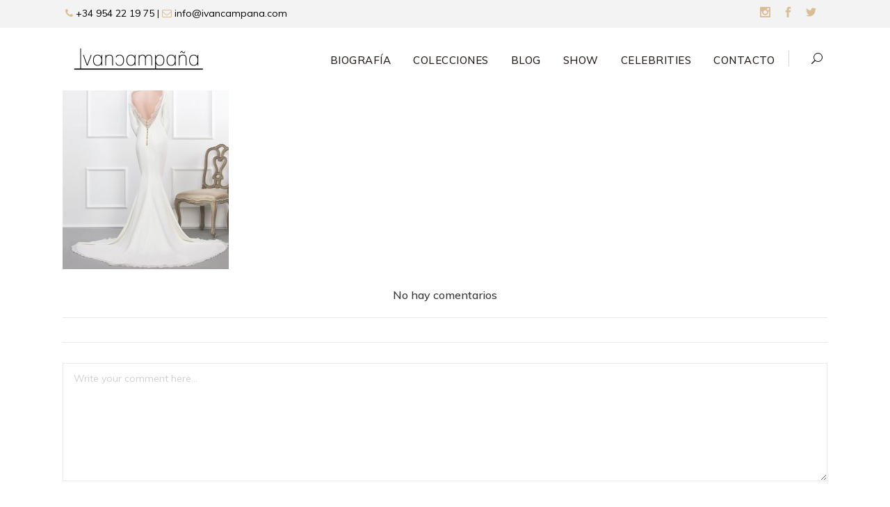

--- FILE ---
content_type: text/html; charset=UTF-8
request_url: https://ivancampana.com/coleccion-porcelaine/9-7/
body_size: 20621
content:
<!DOCTYPE html>
<html lang="es">
<head>
	
	<!-- Global site tag (gtag.js) - Google Analytics -->
<script async src="https://www.googletagmanager.com/gtag/js?id=UA-107299145-1"></script>
<script>
  window.dataLayer = window.dataLayer || [];
  function gtag(){dataLayer.push(arguments);}
  gtag('js', new Date());

  gtag('config', 'UA-107299145-1');
</script>

<meta name="google-site-verification" content="w0-8sVUv2pJF00kuCJrY1R2PNMCaAya6LAhqxFn_iqo" />
	
    	
        <meta charset="UTF-8"/>
        <link rel="profile" href="https://gmpg.org/xfn/11"/>
        <link rel="pingback" href="https://ivancampana.com/xmlrpc.php"/>

                <meta name="viewport" content="width=device-width,initial-scale=1,user-scalable=no">
        
	<script type="application/javascript">var qodeCoreAjaxUrl = "https://ivancampana.com/wp-admin/admin-ajax.php"</script><script type="application/javascript">var QodefAjaxUrl = "https://ivancampana.com/wp-admin/admin-ajax.php"</script><meta name='robots' content='index, follow, max-image-preview:large, max-snippet:-1, max-video-preview:-1' />

	<!-- This site is optimized with the Yoast SEO plugin v26.7 - https://yoast.com/wordpress/plugins/seo/ -->
	<title>9 - Ivan Campaña</title>
	<meta name="description" content="vestidos de novias" />
	<link rel="canonical" href="https://ivancampana.com/coleccion-porcelaine/9-7/" />
	<meta property="og:locale" content="es_ES" />
	<meta property="og:type" content="article" />
	<meta property="og:title" content="9 - Ivan Campaña" />
	<meta property="og:description" content="vestidos de novias" />
	<meta property="og:url" content="https://ivancampana.com/coleccion-porcelaine/9-7/" />
	<meta property="og:site_name" content="Ivan Campaña" />
	<meta property="article:publisher" content="https://www.facebook.com/ivan.campana.9" />
	<meta property="article:modified_time" content="2018-01-22T23:57:24+00:00" />
	<meta property="og:image" content="https://ivancampana.com/coleccion-porcelaine/9-7" />
	<meta property="og:image:width" content="756" />
	<meta property="og:image:height" content="950" />
	<meta property="og:image:type" content="image/jpeg" />
	<meta name="twitter:card" content="summary_large_image" />
	<meta name="twitter:site" content="@ivan_campana" />
	<script type="application/ld+json" class="yoast-schema-graph">{"@context":"https://schema.org","@graph":[{"@type":"WebPage","@id":"https://ivancampana.com/coleccion-porcelaine/9-7/","url":"https://ivancampana.com/coleccion-porcelaine/9-7/","name":"9 - Ivan Campaña","isPartOf":{"@id":"https://ivancampana.com/#website"},"primaryImageOfPage":{"@id":"https://ivancampana.com/coleccion-porcelaine/9-7/#primaryimage"},"image":{"@id":"https://ivancampana.com/coleccion-porcelaine/9-7/#primaryimage"},"thumbnailUrl":"https://ivancampana.com/wp-content/uploads/2017/09/9-6.jpg","datePublished":"2017-09-28T20:08:10+00:00","dateModified":"2018-01-22T23:57:24+00:00","description":"vestidos de novias","breadcrumb":{"@id":"https://ivancampana.com/coleccion-porcelaine/9-7/#breadcrumb"},"inLanguage":"es","potentialAction":[{"@type":"ReadAction","target":["https://ivancampana.com/coleccion-porcelaine/9-7/"]}]},{"@type":"ImageObject","inLanguage":"es","@id":"https://ivancampana.com/coleccion-porcelaine/9-7/#primaryimage","url":"https://ivancampana.com/wp-content/uploads/2017/09/9-6.jpg","contentUrl":"https://ivancampana.com/wp-content/uploads/2017/09/9-6.jpg","width":756,"height":950,"caption":"vestidos de novias"},{"@type":"BreadcrumbList","@id":"https://ivancampana.com/coleccion-porcelaine/9-7/#breadcrumb","itemListElement":[{"@type":"ListItem","position":1,"name":"Portada","item":"https://ivancampana.com/"},{"@type":"ListItem","position":2,"name":"Colección PORCELAINE","item":"https://ivancampana.com/coleccion-porcelaine/"},{"@type":"ListItem","position":3,"name":"9"}]},{"@type":"WebSite","@id":"https://ivancampana.com/#website","url":"https://ivancampana.com/","name":"Ivan Campaña","description":"Diseñador de moda","publisher":{"@id":"https://ivancampana.com/#organization"},"potentialAction":[{"@type":"SearchAction","target":{"@type":"EntryPoint","urlTemplate":"https://ivancampana.com/?s={search_term_string}"},"query-input":{"@type":"PropertyValueSpecification","valueRequired":true,"valueName":"search_term_string"}}],"inLanguage":"es"},{"@type":"Organization","@id":"https://ivancampana.com/#organization","name":"Iván Campaña","url":"https://ivancampana.com/","logo":{"@type":"ImageObject","inLanguage":"es","@id":"https://ivancampana.com/#/schema/logo/image/","url":"https://ivancampana.com/wp-content/uploads/2017/09/Logo-header.png","contentUrl":"https://ivancampana.com/wp-content/uploads/2017/09/Logo-header.png","width":420,"height":110,"caption":"Iván Campaña"},"image":{"@id":"https://ivancampana.com/#/schema/logo/image/"},"sameAs":["https://www.facebook.com/ivan.campana.9","https://x.com/ivan_campana","https://www.instagram.com/ivancampana/"]}]}</script>
	<!-- / Yoast SEO plugin. -->


<link rel='dns-prefetch' href='//maps.google.com' />
<link rel='dns-prefetch' href='//maps.googleapis.com' />
<link rel='dns-prefetch' href='//fonts.googleapis.com' />
<link rel="alternate" type="application/rss+xml" title="Ivan Campaña &raquo; Feed" href="https://ivancampana.com/feed/" />
<link rel="alternate" type="application/rss+xml" title="Ivan Campaña &raquo; Feed de los comentarios" href="https://ivancampana.com/comments/feed/" />
<link rel="alternate" type="application/rss+xml" title="Ivan Campaña &raquo; Comentario 9 del feed" href="https://ivancampana.com/coleccion-porcelaine/9-7/feed/" />
<link rel="alternate" title="oEmbed (JSON)" type="application/json+oembed" href="https://ivancampana.com/wp-json/oembed/1.0/embed?url=https%3A%2F%2Fivancampana.com%2Fcoleccion-porcelaine%2F9-7%2F" />
<link rel="alternate" title="oEmbed (XML)" type="text/xml+oembed" href="https://ivancampana.com/wp-json/oembed/1.0/embed?url=https%3A%2F%2Fivancampana.com%2Fcoleccion-porcelaine%2F9-7%2F&#038;format=xml" />
<style id='wp-img-auto-sizes-contain-inline-css' type='text/css'>
img:is([sizes=auto i],[sizes^="auto," i]){contain-intrinsic-size:3000px 1500px}
/*# sourceURL=wp-img-auto-sizes-contain-inline-css */
</style>
<style id='wp-emoji-styles-inline-css' type='text/css'>

	img.wp-smiley, img.emoji {
		display: inline !important;
		border: none !important;
		box-shadow: none !important;
		height: 1em !important;
		width: 1em !important;
		margin: 0 0.07em !important;
		vertical-align: -0.1em !important;
		background: none !important;
		padding: 0 !important;
	}
/*# sourceURL=wp-emoji-styles-inline-css */
</style>
<style id='wp-block-library-inline-css' type='text/css'>
:root{--wp-block-synced-color:#7a00df;--wp-block-synced-color--rgb:122,0,223;--wp-bound-block-color:var(--wp-block-synced-color);--wp-editor-canvas-background:#ddd;--wp-admin-theme-color:#007cba;--wp-admin-theme-color--rgb:0,124,186;--wp-admin-theme-color-darker-10:#006ba1;--wp-admin-theme-color-darker-10--rgb:0,107,160.5;--wp-admin-theme-color-darker-20:#005a87;--wp-admin-theme-color-darker-20--rgb:0,90,135;--wp-admin-border-width-focus:2px}@media (min-resolution:192dpi){:root{--wp-admin-border-width-focus:1.5px}}.wp-element-button{cursor:pointer}:root .has-very-light-gray-background-color{background-color:#eee}:root .has-very-dark-gray-background-color{background-color:#313131}:root .has-very-light-gray-color{color:#eee}:root .has-very-dark-gray-color{color:#313131}:root .has-vivid-green-cyan-to-vivid-cyan-blue-gradient-background{background:linear-gradient(135deg,#00d084,#0693e3)}:root .has-purple-crush-gradient-background{background:linear-gradient(135deg,#34e2e4,#4721fb 50%,#ab1dfe)}:root .has-hazy-dawn-gradient-background{background:linear-gradient(135deg,#faaca8,#dad0ec)}:root .has-subdued-olive-gradient-background{background:linear-gradient(135deg,#fafae1,#67a671)}:root .has-atomic-cream-gradient-background{background:linear-gradient(135deg,#fdd79a,#004a59)}:root .has-nightshade-gradient-background{background:linear-gradient(135deg,#330968,#31cdcf)}:root .has-midnight-gradient-background{background:linear-gradient(135deg,#020381,#2874fc)}:root{--wp--preset--font-size--normal:16px;--wp--preset--font-size--huge:42px}.has-regular-font-size{font-size:1em}.has-larger-font-size{font-size:2.625em}.has-normal-font-size{font-size:var(--wp--preset--font-size--normal)}.has-huge-font-size{font-size:var(--wp--preset--font-size--huge)}.has-text-align-center{text-align:center}.has-text-align-left{text-align:left}.has-text-align-right{text-align:right}.has-fit-text{white-space:nowrap!important}#end-resizable-editor-section{display:none}.aligncenter{clear:both}.items-justified-left{justify-content:flex-start}.items-justified-center{justify-content:center}.items-justified-right{justify-content:flex-end}.items-justified-space-between{justify-content:space-between}.screen-reader-text{border:0;clip-path:inset(50%);height:1px;margin:-1px;overflow:hidden;padding:0;position:absolute;width:1px;word-wrap:normal!important}.screen-reader-text:focus{background-color:#ddd;clip-path:none;color:#444;display:block;font-size:1em;height:auto;left:5px;line-height:normal;padding:15px 23px 14px;text-decoration:none;top:5px;width:auto;z-index:100000}html :where(.has-border-color){border-style:solid}html :where([style*=border-top-color]){border-top-style:solid}html :where([style*=border-right-color]){border-right-style:solid}html :where([style*=border-bottom-color]){border-bottom-style:solid}html :where([style*=border-left-color]){border-left-style:solid}html :where([style*=border-width]){border-style:solid}html :where([style*=border-top-width]){border-top-style:solid}html :where([style*=border-right-width]){border-right-style:solid}html :where([style*=border-bottom-width]){border-bottom-style:solid}html :where([style*=border-left-width]){border-left-style:solid}html :where(img[class*=wp-image-]){height:auto;max-width:100%}:where(figure){margin:0 0 1em}html :where(.is-position-sticky){--wp-admin--admin-bar--position-offset:var(--wp-admin--admin-bar--height,0px)}@media screen and (max-width:600px){html :where(.is-position-sticky){--wp-admin--admin-bar--position-offset:0px}}

/*# sourceURL=wp-block-library-inline-css */
</style><style id='global-styles-inline-css' type='text/css'>
:root{--wp--preset--aspect-ratio--square: 1;--wp--preset--aspect-ratio--4-3: 4/3;--wp--preset--aspect-ratio--3-4: 3/4;--wp--preset--aspect-ratio--3-2: 3/2;--wp--preset--aspect-ratio--2-3: 2/3;--wp--preset--aspect-ratio--16-9: 16/9;--wp--preset--aspect-ratio--9-16: 9/16;--wp--preset--color--black: #000000;--wp--preset--color--cyan-bluish-gray: #abb8c3;--wp--preset--color--white: #ffffff;--wp--preset--color--pale-pink: #f78da7;--wp--preset--color--vivid-red: #cf2e2e;--wp--preset--color--luminous-vivid-orange: #ff6900;--wp--preset--color--luminous-vivid-amber: #fcb900;--wp--preset--color--light-green-cyan: #7bdcb5;--wp--preset--color--vivid-green-cyan: #00d084;--wp--preset--color--pale-cyan-blue: #8ed1fc;--wp--preset--color--vivid-cyan-blue: #0693e3;--wp--preset--color--vivid-purple: #9b51e0;--wp--preset--gradient--vivid-cyan-blue-to-vivid-purple: linear-gradient(135deg,rgb(6,147,227) 0%,rgb(155,81,224) 100%);--wp--preset--gradient--light-green-cyan-to-vivid-green-cyan: linear-gradient(135deg,rgb(122,220,180) 0%,rgb(0,208,130) 100%);--wp--preset--gradient--luminous-vivid-amber-to-luminous-vivid-orange: linear-gradient(135deg,rgb(252,185,0) 0%,rgb(255,105,0) 100%);--wp--preset--gradient--luminous-vivid-orange-to-vivid-red: linear-gradient(135deg,rgb(255,105,0) 0%,rgb(207,46,46) 100%);--wp--preset--gradient--very-light-gray-to-cyan-bluish-gray: linear-gradient(135deg,rgb(238,238,238) 0%,rgb(169,184,195) 100%);--wp--preset--gradient--cool-to-warm-spectrum: linear-gradient(135deg,rgb(74,234,220) 0%,rgb(151,120,209) 20%,rgb(207,42,186) 40%,rgb(238,44,130) 60%,rgb(251,105,98) 80%,rgb(254,248,76) 100%);--wp--preset--gradient--blush-light-purple: linear-gradient(135deg,rgb(255,206,236) 0%,rgb(152,150,240) 100%);--wp--preset--gradient--blush-bordeaux: linear-gradient(135deg,rgb(254,205,165) 0%,rgb(254,45,45) 50%,rgb(107,0,62) 100%);--wp--preset--gradient--luminous-dusk: linear-gradient(135deg,rgb(255,203,112) 0%,rgb(199,81,192) 50%,rgb(65,88,208) 100%);--wp--preset--gradient--pale-ocean: linear-gradient(135deg,rgb(255,245,203) 0%,rgb(182,227,212) 50%,rgb(51,167,181) 100%);--wp--preset--gradient--electric-grass: linear-gradient(135deg,rgb(202,248,128) 0%,rgb(113,206,126) 100%);--wp--preset--gradient--midnight: linear-gradient(135deg,rgb(2,3,129) 0%,rgb(40,116,252) 100%);--wp--preset--font-size--small: 13px;--wp--preset--font-size--medium: 20px;--wp--preset--font-size--large: 36px;--wp--preset--font-size--x-large: 42px;--wp--preset--spacing--20: 0.44rem;--wp--preset--spacing--30: 0.67rem;--wp--preset--spacing--40: 1rem;--wp--preset--spacing--50: 1.5rem;--wp--preset--spacing--60: 2.25rem;--wp--preset--spacing--70: 3.38rem;--wp--preset--spacing--80: 5.06rem;--wp--preset--shadow--natural: 6px 6px 9px rgba(0, 0, 0, 0.2);--wp--preset--shadow--deep: 12px 12px 50px rgba(0, 0, 0, 0.4);--wp--preset--shadow--sharp: 6px 6px 0px rgba(0, 0, 0, 0.2);--wp--preset--shadow--outlined: 6px 6px 0px -3px rgb(255, 255, 255), 6px 6px rgb(0, 0, 0);--wp--preset--shadow--crisp: 6px 6px 0px rgb(0, 0, 0);}:where(.is-layout-flex){gap: 0.5em;}:where(.is-layout-grid){gap: 0.5em;}body .is-layout-flex{display: flex;}.is-layout-flex{flex-wrap: wrap;align-items: center;}.is-layout-flex > :is(*, div){margin: 0;}body .is-layout-grid{display: grid;}.is-layout-grid > :is(*, div){margin: 0;}:where(.wp-block-columns.is-layout-flex){gap: 2em;}:where(.wp-block-columns.is-layout-grid){gap: 2em;}:where(.wp-block-post-template.is-layout-flex){gap: 1.25em;}:where(.wp-block-post-template.is-layout-grid){gap: 1.25em;}.has-black-color{color: var(--wp--preset--color--black) !important;}.has-cyan-bluish-gray-color{color: var(--wp--preset--color--cyan-bluish-gray) !important;}.has-white-color{color: var(--wp--preset--color--white) !important;}.has-pale-pink-color{color: var(--wp--preset--color--pale-pink) !important;}.has-vivid-red-color{color: var(--wp--preset--color--vivid-red) !important;}.has-luminous-vivid-orange-color{color: var(--wp--preset--color--luminous-vivid-orange) !important;}.has-luminous-vivid-amber-color{color: var(--wp--preset--color--luminous-vivid-amber) !important;}.has-light-green-cyan-color{color: var(--wp--preset--color--light-green-cyan) !important;}.has-vivid-green-cyan-color{color: var(--wp--preset--color--vivid-green-cyan) !important;}.has-pale-cyan-blue-color{color: var(--wp--preset--color--pale-cyan-blue) !important;}.has-vivid-cyan-blue-color{color: var(--wp--preset--color--vivid-cyan-blue) !important;}.has-vivid-purple-color{color: var(--wp--preset--color--vivid-purple) !important;}.has-black-background-color{background-color: var(--wp--preset--color--black) !important;}.has-cyan-bluish-gray-background-color{background-color: var(--wp--preset--color--cyan-bluish-gray) !important;}.has-white-background-color{background-color: var(--wp--preset--color--white) !important;}.has-pale-pink-background-color{background-color: var(--wp--preset--color--pale-pink) !important;}.has-vivid-red-background-color{background-color: var(--wp--preset--color--vivid-red) !important;}.has-luminous-vivid-orange-background-color{background-color: var(--wp--preset--color--luminous-vivid-orange) !important;}.has-luminous-vivid-amber-background-color{background-color: var(--wp--preset--color--luminous-vivid-amber) !important;}.has-light-green-cyan-background-color{background-color: var(--wp--preset--color--light-green-cyan) !important;}.has-vivid-green-cyan-background-color{background-color: var(--wp--preset--color--vivid-green-cyan) !important;}.has-pale-cyan-blue-background-color{background-color: var(--wp--preset--color--pale-cyan-blue) !important;}.has-vivid-cyan-blue-background-color{background-color: var(--wp--preset--color--vivid-cyan-blue) !important;}.has-vivid-purple-background-color{background-color: var(--wp--preset--color--vivid-purple) !important;}.has-black-border-color{border-color: var(--wp--preset--color--black) !important;}.has-cyan-bluish-gray-border-color{border-color: var(--wp--preset--color--cyan-bluish-gray) !important;}.has-white-border-color{border-color: var(--wp--preset--color--white) !important;}.has-pale-pink-border-color{border-color: var(--wp--preset--color--pale-pink) !important;}.has-vivid-red-border-color{border-color: var(--wp--preset--color--vivid-red) !important;}.has-luminous-vivid-orange-border-color{border-color: var(--wp--preset--color--luminous-vivid-orange) !important;}.has-luminous-vivid-amber-border-color{border-color: var(--wp--preset--color--luminous-vivid-amber) !important;}.has-light-green-cyan-border-color{border-color: var(--wp--preset--color--light-green-cyan) !important;}.has-vivid-green-cyan-border-color{border-color: var(--wp--preset--color--vivid-green-cyan) !important;}.has-pale-cyan-blue-border-color{border-color: var(--wp--preset--color--pale-cyan-blue) !important;}.has-vivid-cyan-blue-border-color{border-color: var(--wp--preset--color--vivid-cyan-blue) !important;}.has-vivid-purple-border-color{border-color: var(--wp--preset--color--vivid-purple) !important;}.has-vivid-cyan-blue-to-vivid-purple-gradient-background{background: var(--wp--preset--gradient--vivid-cyan-blue-to-vivid-purple) !important;}.has-light-green-cyan-to-vivid-green-cyan-gradient-background{background: var(--wp--preset--gradient--light-green-cyan-to-vivid-green-cyan) !important;}.has-luminous-vivid-amber-to-luminous-vivid-orange-gradient-background{background: var(--wp--preset--gradient--luminous-vivid-amber-to-luminous-vivid-orange) !important;}.has-luminous-vivid-orange-to-vivid-red-gradient-background{background: var(--wp--preset--gradient--luminous-vivid-orange-to-vivid-red) !important;}.has-very-light-gray-to-cyan-bluish-gray-gradient-background{background: var(--wp--preset--gradient--very-light-gray-to-cyan-bluish-gray) !important;}.has-cool-to-warm-spectrum-gradient-background{background: var(--wp--preset--gradient--cool-to-warm-spectrum) !important;}.has-blush-light-purple-gradient-background{background: var(--wp--preset--gradient--blush-light-purple) !important;}.has-blush-bordeaux-gradient-background{background: var(--wp--preset--gradient--blush-bordeaux) !important;}.has-luminous-dusk-gradient-background{background: var(--wp--preset--gradient--luminous-dusk) !important;}.has-pale-ocean-gradient-background{background: var(--wp--preset--gradient--pale-ocean) !important;}.has-electric-grass-gradient-background{background: var(--wp--preset--gradient--electric-grass) !important;}.has-midnight-gradient-background{background: var(--wp--preset--gradient--midnight) !important;}.has-small-font-size{font-size: var(--wp--preset--font-size--small) !important;}.has-medium-font-size{font-size: var(--wp--preset--font-size--medium) !important;}.has-large-font-size{font-size: var(--wp--preset--font-size--large) !important;}.has-x-large-font-size{font-size: var(--wp--preset--font-size--x-large) !important;}
/*# sourceURL=global-styles-inline-css */
</style>

<style id='classic-theme-styles-inline-css' type='text/css'>
/*! This file is auto-generated */
.wp-block-button__link{color:#fff;background-color:#32373c;border-radius:9999px;box-shadow:none;text-decoration:none;padding:calc(.667em + 2px) calc(1.333em + 2px);font-size:1.125em}.wp-block-file__button{background:#32373c;color:#fff;text-decoration:none}
/*# sourceURL=/wp-includes/css/classic-themes.min.css */
</style>
<link rel='stylesheet' id='contact-form-7-css' href='https://ivancampana.com/wp-content/plugins/contact-form-7/includes/css/styles.css?ver=6.1.4' type='text/css' media='all' />
<link rel='stylesheet' id='cookie-law-info-css' href='https://ivancampana.com/wp-content/plugins/cookie-law-info/legacy/public/css/cookie-law-info-public.css?ver=3.3.9.1' type='text/css' media='all' />
<link rel='stylesheet' id='cookie-law-info-gdpr-css' href='https://ivancampana.com/wp-content/plugins/cookie-law-info/legacy/public/css/cookie-law-info-gdpr.css?ver=3.3.9.1' type='text/css' media='all' />
<link rel='stylesheet' id='rs-plugin-settings-css' href='https://ivancampana.com/wp-content/plugins/revslider/public/assets/css/settings.css?ver=5.4.3.1' type='text/css' media='all' />
<style id='rs-plugin-settings-inline-css' type='text/css'>
#rs-demo-id {}
/*# sourceURL=rs-plugin-settings-inline-css */
</style>
<link rel='stylesheet' id='wpgmp-frontend-css' href='https://ivancampana.com/wp-content/plugins/wp-google-map-plugin/assets/css/wpgmp_all_frontend.css?ver=4.9.1' type='text/css' media='all' />
<link rel='stylesheet' id='moments_qodef_default_style-css' href='https://ivancampana.com/wp-content/themes/moments/style.css?ver=6.9' type='text/css' media='all' />
<link rel='stylesheet' id='moments_qodef_modules_plugins-css' href='https://ivancampana.com/wp-content/themes/moments/assets/css/plugins.min.css?ver=6.9' type='text/css' media='all' />
<link rel='stylesheet' id='moments_qodef_modules-css' href='https://ivancampana.com/wp-content/themes/moments/assets/css/modules.min.css?ver=6.9' type='text/css' media='all' />
<style id='moments_qodef_modules-inline-css' type='text/css'>
.home-custom-widget{
background-color: #f3ddce;
    display: inline-block;
    vertical-align: middle;
    padding: 0 18px;
    height: 37px;
    line-height: 37px;
    font-size: 12px;
    border-radius: 2px;
}

.page-id-2759 p a{
color:#333;
font-family:'Poppins', sans-serif;
font-weight:300;
}
.page-id-2759 .wpb_single_image a img{
	box-shadow: -6px -6px 16px rgba(0,0,0,0.05);
	-ms-transition: all 0.3s ease;
	-webkit-transition: all 0.3s ease;
	transition: all 0.3s ease;
}
.page-id-2759 .wpb_single_image a:hover img{
	-ms-transform: translateX(-2px)  translateY(-2px);
	-webkit-transform: translateX(-2px)  translateY(-2px);
	transform: translateX(-2px)  translateY(-2px);
	box-shadow: -6px -6px 16px rgba(0,0,0,0.1);
}
.page-id-2759 .wpb_single_image a {
	position: relative;
}
.page-id-2759 .wpb_single_image a:before {
	content: "";
    position: absolute;
    display: inline-block;
    width: 100%;
    height: 100%;
    top: 0;
    left: 0;
    background-color: rgba(255,255,255,0);
    opacity: 0;
    transition: background-color 0.3s ease;
    -moz-transition: background-color 0.3s ease;
    -webkit-transition: background-color 0.3s ease;
}
.page-id-2759 .wpb_single_image a:hover:before {
	background-color: rgba(255,255,255,0.15);
}

    .qodef-drop-down .narrow .second .inner ul li {
        width: 340px;
    }

#slide-1-layer-2 {
    font-style: italic;
}

#slide-2-layer-2 {
    font-style: italic;
}

#slide-3-layer-2 {
    font-style: italic;
}

    .qodef-main-menu > ul > li > a > span.item_outer {
        top: 43%;
    }

    .qodef-top-bar {
        background-color: #f3f3f3;
        color: #211915;
    }

#text-21 {
    padding-top: 7px;
}

.tp-kbimg {
    position: relative !important;
    background-size: cover;
}

.tipography {
font-family:  Playfair Display;
}

.crema {
color: #e9e9e9;
}

@media all {
    footer .widget ul li a:hover {
        color: #333;
        border-color: #d8bd95;
    }
}

.text_footer {
font-size: 14px;
}

.fa {
color: #d8bd95;
}

.fa fa-map-marker, .white {
color: #fff !important;
padding-right: 8px !important;
}

.fa fa-envelope, .white {
color: #fff !important;
padding-right: 8px !important;
}

.fa fa-phone, .white {
color: #fff !important;
padding-right: 8px !important;
}

.fa fa-envelope, .black {
color: #211915 !important;
}

.fa fa-phone, .black {
color: #211915 !important;
}

.black_text_footer {
color: #211915 !important;
}

.black_text_footer:hover {
color: #949494 !important;
}

.qodef-main-menu.qodef-default-nav > ul > li:hover > a {
color: #d8bd95 !important;
}

@media all {
    footer .widget ul li a {
        border-bottom: none;
    }
}

 footer .widget ul li a:hover {
        color: #d8bd95;
    }

    footer .qodef-footer-bottom-holder-inner {
        background: #d8bd95;
        color: #fff;
    }

.top_footer {
color: #949494;
}

.crem:hover {
color: #d8bd95;
}

.qodef-light-header .qodef-top-bar .widget a {
color: #211915 !important;
}

.crem {
    color: #000;
}

.qodef-shopping-cart-outer .qodef-shopping-cart-header .qodef-cart-label {
    color: #fff !important;
}

.qodef-top-bar {
    background-color: #f3f3f3;
    color: #211915 !important;
}


.qodef-light-header .qodef-top-bar .widget span {
        color: #d8bd95 !important;
    }

.qodef-light-header .qodef-top-bar .widget I {
        color: #d8bd95 !important;
    }

.textwidget {
    color: #211915;
}

footer a:hover {
    color: #d8bd95;
}

    .qodef-shopping-cart-dropdown {
        color: #211915;
    }

#slide-1-layer-13 {
    min-height: 35px !important;
    max-height: 35px !important;
}

.black_crema {
color: #211915;
}

.black_crema:hover {
color: #d8bd95;
text-align: center;
}

.cdp-cookies-alerta.cdp-cookies-textos-izq .cdp-cookies-texto p {
text-align: center !important;
}

@media all {
    .cdp-cookies-alerta.cdp-cookies-tema-gris .cdp-cookies-texto {
        background-color: #d8bd95;
        border-top:1px solid #d8bd95;
        border-bottom:1px solid #d8bd95;
    }
}

.cdp-cookies-alerta.cdp-cookies-tema-gris .cdp-cookies-texto p {
color: #fff;
}

.cdp-cookies-alerta.cdp-cookies-tema-gris .cdp-cookies-texto a:visited {
color: #949494 !important;
}

.cdp-cookies-alerta.cdp-cookies-tema-gris .cdp-cookies-texto a {
color: #fff !important;
}

.cdp-cookies-alerta.cdp-cookies-tema-gris .cdp-cookies-texto a:hover {
color: #fff !important;
}

    .cdp-cookies-alerta.cdp-cookies-tema-gris .cdp-cookies-boton-cerrar {
        background-color: #211915;
    }

#nuevomotorreserva {
 max-width:900px /*-- change this to get your desired form width --*/;
 margin:0 auto;
        width:100%;
}
.form-row{
 width: 100%;
}
.column-half, .column-full{
 float: left;
 position: relative;
color: #fff !important;
padding-right: 30px;
 width:100%;
 -webkit-box-sizing: border-box;
        -moz-box-sizing: border-box;
        box-sizing: border-box
}

.clearfix:after {
 content: "";
 display: table;
 clear: both;
}
 
/**---------------- Media query ----------------**/
@media only screen and (min-width: 48em) { 
 .column-half{
 width: 50%;
 }
}

.wpcf7-form-control.wpcf7-text {
margin-bottom: 15px;
height: 32px;
}

input.wpcf7-form-control.wpcf7-submit {
border: 2px solid #fff;
color: #fff;
}

input.wpcf7-form-control.wpcf7-submit:hover {
border-color: #fff !important;
}

    .mpc-row p {
        font-size: 19px;
    }

.mpc-timeline-basic[id="mpc_timeline_basic-9559b55d1d5187e"] .mpc-tl-before {
    color: #fff !important;
}

.wpcf7-form-control input[type="checkbox"] {
    display: inline-block !important;
    margin-right: 10px !important;
}

.wpcf7-list-item-label {
    color: #fff !important;
font-size: 16px !important;
}

@media (max-width: 480px) {
.fa.fa-envelope-o.black {
display: none;
}}

@media (max-width: 480px) {
    .qodef-mobile-header .qodef-grid {
        height: 100%;
        padding-top: 5px;
    }
}

@media all {
    .juicer-feed h1.referral a {
        display: none;
    }
}

@media all {
    .qodef-main-menu > ul > li > a span.item_inner {
        padding: 0 16px;
    }
}

.qodef-vertical-align-containers .qodef-position-center:before, .qodef-vertical-align-containers .qodef-position-left:before, .qodef-vertical-align-containers .qodef-position-right:before{
    margin-right:0;
}
@media screen and (max-width:1250px){
    .qodef-main-menu > ul > li > a span.item_inner{
        padding: 0 10px;
        font-size: 12px;
    }
}

.crem {
    color: #000;
    font-size: 14px;
}

.fa.fa-phone.black {
    font-size: 14px;
color: #d8bd95 !important;
}

.fa.fa-envelope-o.black {
    font-size: 14px;
color: #d8bd95 !important;
}

@media (max-width: 480px) {
#text-4 {
display: none;
}
}

@media all {
    .qodef-mobile-header .qodef-mobile-logo-wrapper img {
        height: 100%;
        width: auto;
        margin-top: 10px;
    }
}

.footer_buttom {
font-size: 13px;
}
@media all {
    p {
        margin: 9px 0;
    }
}

.qodef-two-columns-75-25.clearfix {
    padding-top: 60px;
}

@media screen and (max-width: 480px) {
.bloque {
display: none !important;
}
}

.vc_row.wpb_row.vc_row-fluid.qodef-section.vc_custom_1513096238648.qodef-content-aligment-center.qodef-parallax-section-holder.qodef-parallax-section-holder-touch-disabled.mpc-row {
    display: none;
}

.vc_row.wpb_row.vc_row-fluid.qodef-section.vc_custom_1506539080093.qodef-content-aligment-center.qodef-parallax-section-holder.qodef-parallax-section-holder-touch-disabled.mpc-row {
    display: none;
}

.texto_home {
text-shadow: 1px 2px 2px #656565;
}

@media (max-width: 480px) {
.bloque_home {
display: none !important;
}}

@media (min-width: 481px) { 
.bloque_movil {
display: none !important;
}}

@media all {
    footer .qodef-footer-top:not(.qodef-footer-top-full) .qodef-container-inner {
        padding: 45px 0 10px;
    }
}

table td, table th {
text-align: left;
}

p {
margin: 17px 0;
}

.margin_footer{
margin-bottom: 2px;
}

.overlapping-diamonds-blend {
display: none;
}

.mfp-zoom-in.mfp-ready .mfp-preloader, .mfp-zoom-in.mfp-ready.mfp-bg {
opacity: .8;
display: none;
}

.qodef-woocommerce-page .qodef-main-product-info {
margin-top: 100px;
}

.sku_wrapper {
display: none !important;
}

.qodef-single-product-summary .entry-summary .price {
color: #d8bd95 !important;
margin-top: 10px !important;
}

.qodef-single-product-summary .entry-summary .product_meta {
margin: 17px 0 9px;
}

p {
font-size: 15px !important;
}

@media (max-width: 480px) {
#cookie-law-info-bar span {
font-size: 11px !important;
line-height: 9px !important;
padding: 13px 1px !important;
}}

@media (max-width: 480px) {
.cli-plugin-button, .cli-plugin-button:visited, .medium.cli-plugin-button, .medium.cli-plugin-button:visited {
font-size: 12px !important;
}}
/*# sourceURL=moments_qodef_modules-inline-css */
</style>
<link rel='stylesheet' id='qodef_font_awesome-css' href='https://ivancampana.com/wp-content/themes/moments/assets/css/font-awesome/css/font-awesome.min.css?ver=6.9' type='text/css' media='all' />
<link rel='stylesheet' id='qodef_font_elegant-css' href='https://ivancampana.com/wp-content/themes/moments/assets/css/elegant-icons/style.min.css?ver=6.9' type='text/css' media='all' />
<link rel='stylesheet' id='qodef_ion_icons-css' href='https://ivancampana.com/wp-content/themes/moments/assets/css/ion-icons/css/ionicons.min.css?ver=6.9' type='text/css' media='all' />
<link rel='stylesheet' id='qodef_linea_icons-css' href='https://ivancampana.com/wp-content/themes/moments/assets/css/linea-icons/style.css?ver=6.9' type='text/css' media='all' />
<link rel='stylesheet' id='qodef_linear_icons-css' href='https://ivancampana.com/wp-content/themes/moments/assets/css/linear-icons/style.css?ver=6.9' type='text/css' media='all' />
<link rel='stylesheet' id='qodef_simple_line_icons-css' href='https://ivancampana.com/wp-content/themes/moments/assets/css/simple-line-icons/simple-line-icons.css?ver=6.9' type='text/css' media='all' />
<link rel='stylesheet' id='qodef_dripicons-css' href='https://ivancampana.com/wp-content/themes/moments/assets/css/dripicons/dripicons.css?ver=6.9' type='text/css' media='all' />
<link rel='stylesheet' id='moments_qodef_style_dynamic-css' href='https://ivancampana.com/wp-content/themes/moments/assets/css/style_dynamic.css?ver=1563894950' type='text/css' media='all' />
<link rel='stylesheet' id='moments_qodef_modules_responsive-css' href='https://ivancampana.com/wp-content/themes/moments/assets/css/modules-responsive.min.css?ver=6.9' type='text/css' media='all' />
<link rel='stylesheet' id='moments_qodef_blog_responsive-css' href='https://ivancampana.com/wp-content/themes/moments/assets/css/blog-responsive.min.css?ver=6.9' type='text/css' media='all' />
<link rel='stylesheet' id='moments_qodef_style_dynamic_responsive-css' href='https://ivancampana.com/wp-content/themes/moments/assets/css/style_dynamic_responsive.css?ver=1563894950' type='text/css' media='all' />
<link rel='stylesheet' id='js_composer_front-css' href='https://ivancampana.com/wp-content/plugins/js_composer/assets/css/js_composer.min.css?ver=5.4.5' type='text/css' media='all' />
<link rel='stylesheet' id='moments_qodef_google_fonts-css' href='https://fonts.googleapis.com/css?family=Raleway%3A100%2C200%2C300%2C400%2C500%2C600%2C700%2C800%2C900%7CPoppins%3A100%2C200%2C300%2C400%2C500%2C600%2C700%2C800%2C900%7CMuli%3A100%2C200%2C300%2C400%2C500%2C600%2C700%2C800%2C900%7CMontserrat%3A100%2C200%2C300%2C400%2C500%2C600%2C700%2C800%2C900%7CHomemade+Apple%3A100%2C200%2C300%2C400%2C500%2C600%2C700%2C800%2C900&#038;subset=latin-ext&#038;ver=1.0.0' type='text/css' media='all' />
<link rel='stylesheet' id='cf7cf-style-css' href='https://ivancampana.com/wp-content/plugins/cf7-conditional-fields/style.css?ver=2.6.7' type='text/css' media='all' />
<link rel='stylesheet' id='mpc-massive-style-css' href='https://ivancampana.com/wp-content/plugins/mpc-massive/assets/css/mpc-styles.css?ver=6.9' type='text/css' media='all' />
<script type="text/javascript" src="https://ivancampana.com/wp-includes/js/jquery/jquery.min.js?ver=3.7.1" id="jquery-core-js"></script>
<script type="text/javascript" src="https://ivancampana.com/wp-includes/js/jquery/jquery-migrate.min.js?ver=3.4.1" id="jquery-migrate-js"></script>
<script type="text/javascript" id="cookie-law-info-js-extra">
/* <![CDATA[ */
var Cli_Data = {"nn_cookie_ids":[],"cookielist":[],"non_necessary_cookies":[],"ccpaEnabled":"","ccpaRegionBased":"","ccpaBarEnabled":"","strictlyEnabled":["necessary","obligatoire"],"ccpaType":"gdpr","js_blocking":"","custom_integration":"","triggerDomRefresh":"","secure_cookies":""};
var cli_cookiebar_settings = {"animate_speed_hide":"500","animate_speed_show":"500","background":"#FFF","border":"#b1a6a6c2","border_on":"","button_1_button_colour":"#282828","button_1_button_hover":"#202020","button_1_link_colour":"#fff","button_1_as_button":"1","button_1_new_win":"","button_2_button_colour":"#333","button_2_button_hover":"#292929","button_2_link_colour":"#282828","button_2_as_button":"","button_2_hidebar":"","button_3_button_colour":"#282828","button_3_button_hover":"#202020","button_3_link_colour":"#fff","button_3_as_button":"1","button_3_new_win":"","button_4_button_colour":"#282828","button_4_button_hover":"#202020","button_4_link_colour":"#ffffff","button_4_as_button":"1","button_7_button_colour":"#61a229","button_7_button_hover":"#4e8221","button_7_link_colour":"#fff","button_7_as_button":"1","button_7_new_win":"","font_family":"inherit","header_fix":"","notify_animate_hide":"1","notify_animate_show":"","notify_div_id":"#cookie-law-info-bar","notify_position_horizontal":"right","notify_position_vertical":"bottom","scroll_close":"","scroll_close_reload":"","accept_close_reload":"","reject_close_reload":"","showagain_tab":"","showagain_background":"#fff","showagain_border":"#000","showagain_div_id":"#cookie-law-info-again","showagain_x_position":"100px","text":"#000","show_once_yn":"","show_once":"10000","logging_on":"","as_popup":"","popup_overlay":"1","bar_heading_text":"","cookie_bar_as":"banner","popup_showagain_position":"bottom-right","widget_position":"left"};
var log_object = {"ajax_url":"https://ivancampana.com/wp-admin/admin-ajax.php"};
//# sourceURL=cookie-law-info-js-extra
/* ]]> */
</script>
<script type="text/javascript" src="https://ivancampana.com/wp-content/plugins/cookie-law-info/legacy/public/js/cookie-law-info-public.js?ver=3.3.9.1" id="cookie-law-info-js"></script>
<script type="text/javascript" src="https://ivancampana.com/wp-content/plugins/revslider/public/assets/js/jquery.themepunch.tools.min.js?ver=5.4.3.1" id="tp-tools-js"></script>
<script type="text/javascript" src="https://ivancampana.com/wp-content/plugins/revslider/public/assets/js/jquery.themepunch.revolution.min.js?ver=5.4.3.1" id="revmin-js"></script>
<link rel="https://api.w.org/" href="https://ivancampana.com/wp-json/" /><link rel="alternate" title="JSON" type="application/json" href="https://ivancampana.com/wp-json/wp/v2/media/4883" /><link rel="EditURI" type="application/rsd+xml" title="RSD" href="https://ivancampana.com/xmlrpc.php?rsd" />
<meta name="generator" content="WordPress 6.9" />
<link rel='shortlink' href='https://ivancampana.com/?p=4883' />
<script type="text/javascript">
(function(url){
	if(/(?:Chrome\/26\.0\.1410\.63 Safari\/537\.31|WordfenceTestMonBot)/.test(navigator.userAgent)){ return; }
	var addEvent = function(evt, handler) {
		if (window.addEventListener) {
			document.addEventListener(evt, handler, false);
		} else if (window.attachEvent) {
			document.attachEvent('on' + evt, handler);
		}
	};
	var removeEvent = function(evt, handler) {
		if (window.removeEventListener) {
			document.removeEventListener(evt, handler, false);
		} else if (window.detachEvent) {
			document.detachEvent('on' + evt, handler);
		}
	};
	var evts = 'contextmenu dblclick drag dragend dragenter dragleave dragover dragstart drop keydown keypress keyup mousedown mousemove mouseout mouseover mouseup mousewheel scroll'.split(' ');
	var logHuman = function() {
		if (window.wfLogHumanRan) { return; }
		window.wfLogHumanRan = true;
		var wfscr = document.createElement('script');
		wfscr.type = 'text/javascript';
		wfscr.async = true;
		wfscr.src = url + '&r=' + Math.random();
		(document.getElementsByTagName('head')[0]||document.getElementsByTagName('body')[0]).appendChild(wfscr);
		for (var i = 0; i < evts.length; i++) {
			removeEvent(evts[i], logHuman);
		}
	};
	for (var i = 0; i < evts.length; i++) {
		addEvent(evts[i], logHuman);
	}
})('//ivancampana.com/?wordfence_lh=1&hid=722BE674BF37447C59AA6473EA04CC58');
</script><style type="text/css">.recentcomments a{display:inline !important;padding:0 !important;margin:0 !important;}</style><!-- All in one Favicon 4.8 --><link rel="shortcut icon" href="https://ivancampana.com/wp-content/uploads/2020/09/favicon.ico" />
<link rel="icon" href="https://ivancampana.com/wp-content/uploads/2020/09/favicon-32x32-1.png" type="image/gif"/>
<link rel="icon" href="https://ivancampana.com/wp-content/uploads/2020/09/favicon-32x32-2.png" type="image/png"/>
<link rel="apple-touch-icon" href="https://ivancampana.com/wp-content/uploads/2020/09/favicon-32x32-3.png" />
<meta name="generator" content="Powered by WPBakery Page Builder - drag and drop page builder for WordPress."/>
<!--[if lte IE 9]><link rel="stylesheet" type="text/css" href="https://ivancampana.com/wp-content/plugins/js_composer/assets/css/vc_lte_ie9.min.css" media="screen"><![endif]--><meta name="generator" content="Powered by Slider Revolution 5.4.3.1 - responsive, Mobile-Friendly Slider Plugin for WordPress with comfortable drag and drop interface." />
<script type="text/javascript">function setREVStartSize(e){
				try{ var i=jQuery(window).width(),t=9999,r=0,n=0,l=0,f=0,s=0,h=0;					
					if(e.responsiveLevels&&(jQuery.each(e.responsiveLevels,function(e,f){f>i&&(t=r=f,l=e),i>f&&f>r&&(r=f,n=e)}),t>r&&(l=n)),f=e.gridheight[l]||e.gridheight[0]||e.gridheight,s=e.gridwidth[l]||e.gridwidth[0]||e.gridwidth,h=i/s,h=h>1?1:h,f=Math.round(h*f),"fullscreen"==e.sliderLayout){var u=(e.c.width(),jQuery(window).height());if(void 0!=e.fullScreenOffsetContainer){var c=e.fullScreenOffsetContainer.split(",");if (c) jQuery.each(c,function(e,i){u=jQuery(i).length>0?u-jQuery(i).outerHeight(!0):u}),e.fullScreenOffset.split("%").length>1&&void 0!=e.fullScreenOffset&&e.fullScreenOffset.length>0?u-=jQuery(window).height()*parseInt(e.fullScreenOffset,0)/100:void 0!=e.fullScreenOffset&&e.fullScreenOffset.length>0&&(u-=parseInt(e.fullScreenOffset,0))}f=u}else void 0!=e.minHeight&&f<e.minHeight&&(f=e.minHeight);e.c.closest(".rev_slider_wrapper").css({height:f})					
				}catch(d){console.log("Failure at Presize of Slider:"+d)}
			};</script>
		<style type="text/css" id="wp-custom-css">
			.qodef-single-product-summary .single_variation_wrap {
margin-top: 0px;
}

.qodef-woocommerce-page .shop_table.cart, .woocommerce .shop_table.cart {
margin-top: 100px;
}

.woocommerce-form-coupon-toggle {
margin-top: 70px;
}

.woocommerce .product .qodef-product-list-product-title {
font-size: 15px;
}

.woocommerce .products .product .price {
font-size: 15px;
color: #555;
}

.qodef-woocommerce-page .woocommerce-checkout .input-checkbox, .woocommerce .woocommerce-checkout .input-checkbox {
visibility: visible;
background: #000;
}

.variable-item:not(.radio-variable-item) {
width: 50px;
height: 50px;
}

.woo-variation-swatches-stylesheet-enabled.woo-variation-swatches-style-squared .variable-items-wrapper .variable-item.button-variable-item {
width: 50px;
}		</style>
		<noscript><style type="text/css"> .wpb_animate_when_almost_visible { opacity: 1; }</style></noscript></head>

<body data-rsssl=1 class="attachment wp-singular attachment-template-default attachmentid-4883 attachment-jpeg wp-theme-moments qode-core-1.1 moments-ver-1.4 qodef-smooth-scroll qodef-smooth-page-transitions qodef-mimic-ajax qodef-grid-1200 qodef-header-standard qodef-sticky-header-on-scroll-down-up qodef-menu-with-large-icons qodef-default-mobile-header qodef-sticky-up-mobile-header qodef-dropdown-slide-from-bottom qodef-search-covers-header wpb-js-composer js-comp-ver-5.4.5 vc_responsive" itemscope itemtype="http://schema.org/WebPage">


<div class="qodef-smooth-transition-loader qodef-mimic-ajax">
    <div class="qodef-st-loader">
        <div class="qodef-st-loader1">
            <div class="overlapping-diamonds"><div class="overlapping-diamonds-part overlapping-diamonds-first"></div><div class="overlapping-diamonds-part overlapping-diamonds-second"></div><div class="overlapping-diamonds-blend"></div></div>        </div>
    </div>
</div>

<div class="qodef-split-loader">
    <div class="qodef-split-line1"></div>
    <div class="qodef-split-line2"></div>

    <div class="qodef-split-line3"></div>
    <div class="qodef-split-line4"></div>
</div>

<div class="qodef-wrapper">
    <div class="qodef-wrapper-inner">
        

<div class="qodef-top-bar">
        <div class="qodef-grid">
    		        <div class="qodef-vertical-align-containers qodef-50-50">
            <div class="qodef-position-left">
                <div class="qodef-position-left-inner">
                                            <div id="text-4" class="widget widget_text qodef-top-bar-widget">			<div class="textwidget"><div class="margin_footer"><i class="fa fa-phone black"></i><a class="crem" href="tel:0034954221975"> +34 954 22 19 75</a> | <i class="fa fa-envelope-o black"></i> <a class="crem" href="mailto:info@ivancampana.com">info@ivancampana.com</a></div>
</div>
		</div>                                    </div>
            </div>
                        <div class="qodef-position-right">
                <div class="qodef-position-right-inner">
                                            <div id="text-5" class="widget widget_text qodef-top-bar-widget">			<div class="textwidget"><div class="margin_footer">
    <span class="qodef-icon-shortcode normal" style="margin: 0px 14px 10px 0px" data-hover-color="#211915" data-color="#d8bd95">
                    <a itemprop="url" class=""  href="https://www.instagram.com/ivancampana/" target="_blank">
        
        <span aria-hidden="true" class="qodef-icon-font-elegant social_instagram qodef-icon-element" style="color: #d8bd95;font-size:15px" ></span>
                    </a>
            </span>


    <span class="qodef-icon-shortcode normal" style="margin: 0px 14px 10px 0px" data-hover-color="#211915" data-color="#d8bd95">
                    <a itemprop="url" class=""  href="https://www.facebook.com/ivan.campana.9%20" target="_blank">
        
        <span aria-hidden="true" class="qodef-icon-font-elegant social_facebook qodef-icon-element" style="color: #d8bd95;font-size:15px" ></span>
                    </a>
            </span>


    <span class="qodef-icon-shortcode normal" style="margin: 0px 16px 10px 0px" data-hover-color="#211915" data-color="#d8bd95">
                    <a itemprop="url" class=""  href="https://twitter.com/ivan_campana" target="_blank">
        
        <span aria-hidden="true" class="qodef-icon-font-elegant social_twitter qodef-icon-element" style="color: #d8bd95;font-size:15px" ></span>
                    </a>
            </span>

</div>
</div>
		</div>                                    </div>
            </div>
        </div>
        </div>
    </div>


<header class="qodef-page-header">
        <div class="qodef-menu-area" >
                    <div class="qodef-grid">
        			<form action="https://ivancampana.com/" class="qodef-search-cover" method="get">
		<div class="qodef-container">
		<div class="qodef-container-inner clearfix">
						<div class="qodef-form-holder-outer">
				<div class="qodef-form-holder">
					<div class="qodef-form-holder-inner">
						<input type="text" placeholder="Type In What You&#039;re Searching For" name="s" class="qode_search_field" autocomplete="off" />
						<div class="qodef-search-close">
							<a href="#">
								<span aria-hidden="true" class="qodef-icon-font-elegant icon_close " ></span>							</a>
						</div>
					</div>
				</div>
			</div>
					</div>
	</div>
	</form>            <div class="qodef-vertical-align-containers">
                <div class="qodef-position-left">
                    <div class="qodef-position-left-inner">
                        
<div class="qodef-logo-wrapper">
    <a itemprop="url" href="https://ivancampana.com/" style="height: 55px;">
        <img itemprop="image" class="qodef-normal-logo" src="https://ivancampana.com/wp-content/uploads/2017/09/Logo-header.png" alt="logo"/>
        <img itemprop="image" class="qodef-dark-logo" src="https://ivancampana.com/wp-content/uploads/2017/09/Logo-header.png" alt="dark logoo"/>        <img itemprop="image" class="qodef-light-logo" src="https://ivancampana.com/wp-content/uploads/2017/09/Logo-header-light.png" alt="light logo"/>    </a>
</div>

                    </div>
                </div>
                <div class="qodef-position-right">
                    <div class="qodef-position-right-inner">
                        
<nav class="qodef-main-menu qodef-drop-down qodef-default-nav">
    <ul id="menu-ivan-campana" class="clearfix"><li id="nav-menu-item-4504" class="menu-item menu-item-type-post_type menu-item-object-page  narrow"><a href="https://ivancampana.com/biografia/" class=""><span class="item_outer"><span class="item_inner"><span class="menu_icon_wrapper"><i class="menu_icon blank fa"></i></span><span class="item_text">Biografía</span></span><span class="plus"></span></span></a></li>
<li id="nav-menu-item-3844" class="menu-item menu-item-type-custom menu-item-object-custom menu-item-has-children  has_sub narrow"><a href="#" class=""><span class="item_outer"><span class="item_inner"><span class="menu_icon_wrapper"><i class="menu_icon blank fa"></i></span><span class="item_text">Colecciones</span></span><span class="plus"></span></span></a>
<div class="second"><div class="inner"><ul>
	<li id="nav-menu-item-4296" class="menu-item menu-item-type-post_type menu-item-object-page menu-item-has-children sub"><a href="https://ivancampana.com/colecciones-novias/" class=""><span class="item_outer"><span class="item_inner"><span class="menu_icon_wrapper"><i class="menu_icon blank fa"></i></span><span class="item_text">Colecciones Novias</span></span><span class="plus"></span><i class="qodef-menu-arrow fa fa-angle-right"></i></span></a>
	<ul>
		<li id="nav-menu-item-6605" class="menu-item menu-item-type-post_type menu-item-object-page "><a href="https://ivancampana.com/coleccion-romance/" class=""><span class="item_outer"><span class="item_inner"><span class="menu_icon_wrapper"><i class="menu_icon blank fa"></i></span><span class="item_text">Colección ROMANCE</span></span><span class="plus"></span></span></a></li>
		<li id="nav-menu-item-5713" class="menu-item menu-item-type-post_type menu-item-object-page "><a href="https://ivancampana.com/coleccion-dreams/" class=""><span class="item_outer"><span class="item_inner"><span class="menu_icon_wrapper"><i class="menu_icon blank fa"></i></span><span class="item_text">Colección DREAMS</span></span><span class="plus"></span></span></a></li>
		<li id="nav-menu-item-4254" class="menu-item menu-item-type-post_type menu-item-object-page "><a href="https://ivancampana.com/coleccion-porcelaine/" class=""><span class="item_outer"><span class="item_inner"><span class="menu_icon_wrapper"><i class="menu_icon blank fa"></i></span><span class="item_text">Colección PORCELAINE</span></span><span class="plus"></span></span></a></li>
		<li id="nav-menu-item-4218" class="menu-item menu-item-type-post_type menu-item-object-page "><a href="https://ivancampana.com/coleccion-lamour/" class=""><span class="item_outer"><span class="item_inner"><span class="menu_icon_wrapper"><i class="menu_icon blank fa"></i></span><span class="item_text">Colección L´AMOUR</span></span><span class="plus"></span></span></a></li>
		<li id="nav-menu-item-4182" class="menu-item menu-item-type-post_type menu-item-object-page "><a href="https://ivancampana.com/coleccion-enamoradas/" class=""><span class="item_outer"><span class="item_inner"><span class="menu_icon_wrapper"><i class="menu_icon blank fa"></i></span><span class="item_text">Colección ENAMORADAS</span></span><span class="plus"></span></span></a></li>
	</ul>
</li>
	<li id="nav-menu-item-4305" class="menu-item menu-item-type-post_type menu-item-object-page menu-item-has-children sub"><a href="https://ivancampana.com/colecciones-fiesta/" class=""><span class="item_outer"><span class="item_inner"><span class="menu_icon_wrapper"><i class="menu_icon blank fa"></i></span><span class="item_text">Colecciones Fiesta</span></span><span class="plus"></span><i class="qodef-menu-arrow fa fa-angle-right"></i></span></a>
	<ul>
		<li id="nav-menu-item-5943" class="menu-item menu-item-type-post_type menu-item-object-page "><a href="https://ivancampana.com/coleccion-estelar/" class=""><span class="item_outer"><span class="item_inner"><span class="menu_icon_wrapper"><i class="menu_icon blank fa"></i></span><span class="item_text">Colección ESTELAR</span></span><span class="plus"></span></span></a></li>
		<li id="nav-menu-item-5461" class="menu-item menu-item-type-post_type menu-item-object-page "><a href="https://ivancampana.com/coleccion-atlantica/" class=""><span class="item_outer"><span class="item_inner"><span class="menu_icon_wrapper"><i class="menu_icon blank fa"></i></span><span class="item_text">Colección ATLÁNTICA</span></span><span class="plus"></span></span></a></li>
		<li id="nav-menu-item-4140" class="menu-item menu-item-type-post_type menu-item-object-page "><a href="https://ivancampana.com/coleccion-mil-y-una-rosas/" class=""><span class="item_outer"><span class="item_inner"><span class="menu_icon_wrapper"><i class="menu_icon blank fa"></i></span><span class="item_text">Colección MIL Y UNA ROSAS</span></span><span class="plus"></span></span></a></li>
		<li id="nav-menu-item-4053" class="menu-item menu-item-type-post_type menu-item-object-page "><a href="https://ivancampana.com/coleccion-airalih/" class=""><span class="item_outer"><span class="item_inner"><span class="menu_icon_wrapper"><i class="menu_icon blank fa"></i></span><span class="item_text">Colección AIRALIH</span></span><span class="plus"></span></span></a></li>
		<li id="nav-menu-item-3980" class="menu-item menu-item-type-post_type menu-item-object-page "><a href="https://ivancampana.com/coleccion-ella/" class=""><span class="item_outer"><span class="item_inner"><span class="menu_icon_wrapper"><i class="menu_icon blank fa"></i></span><span class="item_text">Colección ELLA</span></span><span class="plus"></span></span></a></li>
		<li id="nav-menu-item-3857" class="menu-item menu-item-type-post_type menu-item-object-page "><a href="https://ivancampana.com/coleccion-le-rue-imperiale/" class=""><span class="item_outer"><span class="item_inner"><span class="menu_icon_wrapper"><i class="menu_icon blank fa"></i></span><span class="item_text">Colección LE RUE IMPERIALE</span></span><span class="plus"></span></span></a></li>
		<li id="nav-menu-item-3847" class="menu-item menu-item-type-post_type menu-item-object-page "><a href="https://ivancampana.com/coleccion-avenue/" class=""><span class="item_outer"><span class="item_inner"><span class="menu_icon_wrapper"><i class="menu_icon blank fa"></i></span><span class="item_text">Colección AVENUE</span></span><span class="plus"></span></span></a></li>
	</ul>
</li>
</ul></div></div>
</li>
<li id="nav-menu-item-5193" class="menu-item menu-item-type-post_type menu-item-object-page  narrow"><a href="https://ivancampana.com/blog/" class=""><span class="item_outer"><span class="item_inner"><span class="menu_icon_wrapper"><i class="menu_icon blank fa"></i></span><span class="item_text">Blog</span></span><span class="plus"></span></span></a></li>
<li id="nav-menu-item-6482" class="menu-item menu-item-type-post_type menu-item-object-page  narrow"><a href="https://ivancampana.com/show/" class=""><span class="item_outer"><span class="item_inner"><span class="menu_icon_wrapper"><i class="menu_icon blank fa"></i></span><span class="item_text">Show</span></span><span class="plus"></span></span></a></li>
<li id="nav-menu-item-4456" class="menu-item menu-item-type-post_type menu-item-object-page  narrow"><a href="https://ivancampana.com/celebrities/" class=""><span class="item_outer"><span class="item_inner"><span class="menu_icon_wrapper"><i class="menu_icon blank fa"></i></span><span class="item_text">Celebrities</span></span><span class="plus"></span></span></a></li>
<li id="nav-menu-item-4325" class="menu-item menu-item-type-post_type menu-item-object-page  narrow"><a href="https://ivancampana.com/contacto/" class=""><span class="item_outer"><span class="item_inner"><span class="menu_icon_wrapper"><i class="menu_icon blank fa"></i></span><span class="item_text">Contacto</span></span><span class="plus"></span></span></a></li>
</ul></nav>

                        
        <a 			data-icon-close-same-position="yes"                        class="qodef-search-opener search_covers_only_bottom" href="javascript:void(0)">
            <span aria-hidden="true" class="qodef-icon-font-elegant icon_search " ></span>                    </a>
                        </div>
                </div>
            </div>
                </div>
            </div>
        
<div class="qodef-sticky-header">
        <div class="qodef-sticky-holder">
            <div class="qodef-grid">
                        <div class=" qodef-vertical-align-containers">
                <div class="qodef-position-left">
                    <div class="qodef-position-left-inner">
                        
<div class="qodef-logo-wrapper">
    <a itemprop="url" href="https://ivancampana.com/" style="height: 55px;">
        <img itemprop="image" class="qodef-normal-logo" src="https://ivancampana.com/wp-content/uploads/2017/09/Logo-header.png" alt="logo"/>
        <img itemprop="image" class="qodef-dark-logo" src="https://ivancampana.com/wp-content/uploads/2017/09/Logo-header.png" alt="dark logoo"/>        <img itemprop="image" class="qodef-light-logo" src="https://ivancampana.com/wp-content/uploads/2017/09/Logo-header-light.png" alt="light logo"/>    </a>
</div>


                    </div>
                </div>
                <div class="qodef-position-right">
                    <div class="qodef-position-right-inner">
                        
<nav class="qodef-main-menu qodef-drop-down qodef-sticky-nav">
    <ul id="menu-ivan-campana-1" class="clearfix"><li id="sticky-nav-menu-item-4504" class="menu-item menu-item-type-post_type menu-item-object-page  narrow"><a href="https://ivancampana.com/biografia/" class=""><span class="item_outer"><span class="item_inner"><span class="menu_icon_wrapper"><i class="menu_icon blank fa"></i></span><span class="item_text">Biografía</span></span><span class="plus"></span></span></a></li>
<li id="sticky-nav-menu-item-3844" class="menu-item menu-item-type-custom menu-item-object-custom menu-item-has-children  has_sub narrow"><a href="#" class=""><span class="item_outer"><span class="item_inner"><span class="menu_icon_wrapper"><i class="menu_icon blank fa"></i></span><span class="item_text">Colecciones</span></span><span class="plus"></span></span></a>
<div class="second"><div class="inner"><ul>
	<li id="sticky-nav-menu-item-4296" class="menu-item menu-item-type-post_type menu-item-object-page menu-item-has-children sub"><a href="https://ivancampana.com/colecciones-novias/" class=""><span class="item_outer"><span class="item_inner"><span class="menu_icon_wrapper"><i class="menu_icon blank fa"></i></span><span class="item_text">Colecciones Novias</span></span><span class="plus"></span><i class="qodef-menu-arrow fa fa-angle-right"></i></span></a>
	<ul>
		<li id="sticky-nav-menu-item-6605" class="menu-item menu-item-type-post_type menu-item-object-page "><a href="https://ivancampana.com/coleccion-romance/" class=""><span class="item_outer"><span class="item_inner"><span class="menu_icon_wrapper"><i class="menu_icon blank fa"></i></span><span class="item_text">Colección ROMANCE</span></span><span class="plus"></span></span></a></li>
		<li id="sticky-nav-menu-item-5713" class="menu-item menu-item-type-post_type menu-item-object-page "><a href="https://ivancampana.com/coleccion-dreams/" class=""><span class="item_outer"><span class="item_inner"><span class="menu_icon_wrapper"><i class="menu_icon blank fa"></i></span><span class="item_text">Colección DREAMS</span></span><span class="plus"></span></span></a></li>
		<li id="sticky-nav-menu-item-4254" class="menu-item menu-item-type-post_type menu-item-object-page "><a href="https://ivancampana.com/coleccion-porcelaine/" class=""><span class="item_outer"><span class="item_inner"><span class="menu_icon_wrapper"><i class="menu_icon blank fa"></i></span><span class="item_text">Colección PORCELAINE</span></span><span class="plus"></span></span></a></li>
		<li id="sticky-nav-menu-item-4218" class="menu-item menu-item-type-post_type menu-item-object-page "><a href="https://ivancampana.com/coleccion-lamour/" class=""><span class="item_outer"><span class="item_inner"><span class="menu_icon_wrapper"><i class="menu_icon blank fa"></i></span><span class="item_text">Colección L´AMOUR</span></span><span class="plus"></span></span></a></li>
		<li id="sticky-nav-menu-item-4182" class="menu-item menu-item-type-post_type menu-item-object-page "><a href="https://ivancampana.com/coleccion-enamoradas/" class=""><span class="item_outer"><span class="item_inner"><span class="menu_icon_wrapper"><i class="menu_icon blank fa"></i></span><span class="item_text">Colección ENAMORADAS</span></span><span class="plus"></span></span></a></li>
	</ul>
</li>
	<li id="sticky-nav-menu-item-4305" class="menu-item menu-item-type-post_type menu-item-object-page menu-item-has-children sub"><a href="https://ivancampana.com/colecciones-fiesta/" class=""><span class="item_outer"><span class="item_inner"><span class="menu_icon_wrapper"><i class="menu_icon blank fa"></i></span><span class="item_text">Colecciones Fiesta</span></span><span class="plus"></span><i class="qodef-menu-arrow fa fa-angle-right"></i></span></a>
	<ul>
		<li id="sticky-nav-menu-item-5943" class="menu-item menu-item-type-post_type menu-item-object-page "><a href="https://ivancampana.com/coleccion-estelar/" class=""><span class="item_outer"><span class="item_inner"><span class="menu_icon_wrapper"><i class="menu_icon blank fa"></i></span><span class="item_text">Colección ESTELAR</span></span><span class="plus"></span></span></a></li>
		<li id="sticky-nav-menu-item-5461" class="menu-item menu-item-type-post_type menu-item-object-page "><a href="https://ivancampana.com/coleccion-atlantica/" class=""><span class="item_outer"><span class="item_inner"><span class="menu_icon_wrapper"><i class="menu_icon blank fa"></i></span><span class="item_text">Colección ATLÁNTICA</span></span><span class="plus"></span></span></a></li>
		<li id="sticky-nav-menu-item-4140" class="menu-item menu-item-type-post_type menu-item-object-page "><a href="https://ivancampana.com/coleccion-mil-y-una-rosas/" class=""><span class="item_outer"><span class="item_inner"><span class="menu_icon_wrapper"><i class="menu_icon blank fa"></i></span><span class="item_text">Colección MIL Y UNA ROSAS</span></span><span class="plus"></span></span></a></li>
		<li id="sticky-nav-menu-item-4053" class="menu-item menu-item-type-post_type menu-item-object-page "><a href="https://ivancampana.com/coleccion-airalih/" class=""><span class="item_outer"><span class="item_inner"><span class="menu_icon_wrapper"><i class="menu_icon blank fa"></i></span><span class="item_text">Colección AIRALIH</span></span><span class="plus"></span></span></a></li>
		<li id="sticky-nav-menu-item-3980" class="menu-item menu-item-type-post_type menu-item-object-page "><a href="https://ivancampana.com/coleccion-ella/" class=""><span class="item_outer"><span class="item_inner"><span class="menu_icon_wrapper"><i class="menu_icon blank fa"></i></span><span class="item_text">Colección ELLA</span></span><span class="plus"></span></span></a></li>
		<li id="sticky-nav-menu-item-3857" class="menu-item menu-item-type-post_type menu-item-object-page "><a href="https://ivancampana.com/coleccion-le-rue-imperiale/" class=""><span class="item_outer"><span class="item_inner"><span class="menu_icon_wrapper"><i class="menu_icon blank fa"></i></span><span class="item_text">Colección LE RUE IMPERIALE</span></span><span class="plus"></span></span></a></li>
		<li id="sticky-nav-menu-item-3847" class="menu-item menu-item-type-post_type menu-item-object-page "><a href="https://ivancampana.com/coleccion-avenue/" class=""><span class="item_outer"><span class="item_inner"><span class="menu_icon_wrapper"><i class="menu_icon blank fa"></i></span><span class="item_text">Colección AVENUE</span></span><span class="plus"></span></span></a></li>
	</ul>
</li>
</ul></div></div>
</li>
<li id="sticky-nav-menu-item-5193" class="menu-item menu-item-type-post_type menu-item-object-page  narrow"><a href="https://ivancampana.com/blog/" class=""><span class="item_outer"><span class="item_inner"><span class="menu_icon_wrapper"><i class="menu_icon blank fa"></i></span><span class="item_text">Blog</span></span><span class="plus"></span></span></a></li>
<li id="sticky-nav-menu-item-6482" class="menu-item menu-item-type-post_type menu-item-object-page  narrow"><a href="https://ivancampana.com/show/" class=""><span class="item_outer"><span class="item_inner"><span class="menu_icon_wrapper"><i class="menu_icon blank fa"></i></span><span class="item_text">Show</span></span><span class="plus"></span></span></a></li>
<li id="sticky-nav-menu-item-4456" class="menu-item menu-item-type-post_type menu-item-object-page  narrow"><a href="https://ivancampana.com/celebrities/" class=""><span class="item_outer"><span class="item_inner"><span class="menu_icon_wrapper"><i class="menu_icon blank fa"></i></span><span class="item_text">Celebrities</span></span><span class="plus"></span></span></a></li>
<li id="sticky-nav-menu-item-4325" class="menu-item menu-item-type-post_type menu-item-object-page  narrow"><a href="https://ivancampana.com/contacto/" class=""><span class="item_outer"><span class="item_inner"><span class="menu_icon_wrapper"><i class="menu_icon blank fa"></i></span><span class="item_text">Contacto</span></span><span class="plus"></span></span></a></li>
</ul></nav>

                                            </div>
                </div>
            </div>
                    </div>
            </div>
</div>

</header>


<header class="qodef-mobile-header">
    <div class="qodef-mobile-header-inner">
                <div class="qodef-mobile-header-holder">
            <div class="qodef-grid">
                <div class="qodef-vertical-align-containers">
                                            <div class="qodef-mobile-menu-opener">
                            <a href="javascript:void(0)">
                    <span class="qodef-mobile-opener-icon-holder">
                        <i class="qodef-icon-font-awesome fa fa-bars " ></i>                    </span>
                            </a>
                        </div>
                                                                <div class="qodef-position-center">
                            <div class="qodef-position-center-inner">
                                
<div class="qodef-mobile-logo-wrapper">
    <a itemprop="url" href="https://ivancampana.com/" style="height: 55px">
        <img itemprop="image" src="https://ivancampana.com/wp-content/uploads/2017/09/Logo-header.png" alt="mobile logo"/>
    </a>
</div>

                            </div>
                        </div>
                                        <div class="qodef-position-right">
                        <div class="qodef-position-right-inner">
                                                    </div>
                    </div>
                </div> <!-- close .qodef-vertical-align-containers -->
            </div>
        </div>
        
<nav class="qodef-mobile-nav">
    <div class="qodef-grid">
        <ul id="menu-ivan-campana-2" class=""><li id="mobile-menu-item-4504" class="menu-item menu-item-type-post_type menu-item-object-page "><a href="https://ivancampana.com/biografia/" class=""><span>Biografía</span></a></li>
<li id="mobile-menu-item-3844" class="menu-item menu-item-type-custom menu-item-object-custom menu-item-has-children  has_sub"><a href="#" class=""><span>Colecciones</span></a><span class="mobile_arrow"><i class="qodef-sub-arrow fa fa-angle-right"></i><i class="fa fa-angle-down"></i></span>
<ul class="sub_menu">
	<li id="mobile-menu-item-4296" class="menu-item menu-item-type-post_type menu-item-object-page menu-item-has-children  has_sub"><a href="https://ivancampana.com/colecciones-novias/" class=""><span>Colecciones Novias</span></a><span class="mobile_arrow"><i class="qodef-sub-arrow fa fa-angle-right"></i><i class="fa fa-angle-down"></i></span>
	<ul class="sub_menu">
		<li id="mobile-menu-item-6605" class="menu-item menu-item-type-post_type menu-item-object-page "><a href="https://ivancampana.com/coleccion-romance/" class=""><span>Colección ROMANCE</span></a></li>
		<li id="mobile-menu-item-5713" class="menu-item menu-item-type-post_type menu-item-object-page "><a href="https://ivancampana.com/coleccion-dreams/" class=""><span>Colección DREAMS</span></a></li>
		<li id="mobile-menu-item-4254" class="menu-item menu-item-type-post_type menu-item-object-page "><a href="https://ivancampana.com/coleccion-porcelaine/" class=""><span>Colección PORCELAINE</span></a></li>
		<li id="mobile-menu-item-4218" class="menu-item menu-item-type-post_type menu-item-object-page "><a href="https://ivancampana.com/coleccion-lamour/" class=""><span>Colección L´AMOUR</span></a></li>
		<li id="mobile-menu-item-4182" class="menu-item menu-item-type-post_type menu-item-object-page "><a href="https://ivancampana.com/coleccion-enamoradas/" class=""><span>Colección ENAMORADAS</span></a></li>
	</ul>
</li>
	<li id="mobile-menu-item-4305" class="menu-item menu-item-type-post_type menu-item-object-page menu-item-has-children  has_sub"><a href="https://ivancampana.com/colecciones-fiesta/" class=""><span>Colecciones Fiesta</span></a><span class="mobile_arrow"><i class="qodef-sub-arrow fa fa-angle-right"></i><i class="fa fa-angle-down"></i></span>
	<ul class="sub_menu">
		<li id="mobile-menu-item-5943" class="menu-item menu-item-type-post_type menu-item-object-page "><a href="https://ivancampana.com/coleccion-estelar/" class=""><span>Colección ESTELAR</span></a></li>
		<li id="mobile-menu-item-5461" class="menu-item menu-item-type-post_type menu-item-object-page "><a href="https://ivancampana.com/coleccion-atlantica/" class=""><span>Colección ATLÁNTICA</span></a></li>
		<li id="mobile-menu-item-4140" class="menu-item menu-item-type-post_type menu-item-object-page "><a href="https://ivancampana.com/coleccion-mil-y-una-rosas/" class=""><span>Colección MIL Y UNA ROSAS</span></a></li>
		<li id="mobile-menu-item-4053" class="menu-item menu-item-type-post_type menu-item-object-page "><a href="https://ivancampana.com/coleccion-airalih/" class=""><span>Colección AIRALIH</span></a></li>
		<li id="mobile-menu-item-3980" class="menu-item menu-item-type-post_type menu-item-object-page "><a href="https://ivancampana.com/coleccion-ella/" class=""><span>Colección ELLA</span></a></li>
		<li id="mobile-menu-item-3857" class="menu-item menu-item-type-post_type menu-item-object-page "><a href="https://ivancampana.com/coleccion-le-rue-imperiale/" class=""><span>Colección LE RUE IMPERIALE</span></a></li>
		<li id="mobile-menu-item-3847" class="menu-item menu-item-type-post_type menu-item-object-page "><a href="https://ivancampana.com/coleccion-avenue/" class=""><span>Colección AVENUE</span></a></li>
	</ul>
</li>
</ul>
</li>
<li id="mobile-menu-item-5193" class="menu-item menu-item-type-post_type menu-item-object-page "><a href="https://ivancampana.com/blog/" class=""><span>Blog</span></a></li>
<li id="mobile-menu-item-6482" class="menu-item menu-item-type-post_type menu-item-object-page "><a href="https://ivancampana.com/show/" class=""><span>Show</span></a></li>
<li id="mobile-menu-item-4456" class="menu-item menu-item-type-post_type menu-item-object-page "><a href="https://ivancampana.com/celebrities/" class=""><span>Celebrities</span></a></li>
<li id="mobile-menu-item-4325" class="menu-item menu-item-type-post_type menu-item-object-page "><a href="https://ivancampana.com/contacto/" class=""><span>Contacto</span></a></li>
</ul>    </div>
</nav>

    </div>
</header> <!-- close .qodef-mobile-header -->



                    <a id='qodef-back-to-top'  href='#'>
                <span class="qodef-icon-stack">
                     <span aria-hidden="true" class="qodef-icon-font-elegant arrow_carrot-up  " ></span>                </span>
            </a>
                
        <div class="qodef-content" style="margin-top: -90px">
                        <div class="qodef-content-inner">			<div class="qodef-container">
				<div class="qodef-container-inner clearfix">

												<p class="attachment"><a href='https://ivancampana.com/wp-content/uploads/2017/09/9-6.jpg'><img fetchpriority="high" decoding="async" width="239" height="300" src="https://ivancampana.com/wp-content/uploads/2017/09/9-6-239x300.jpg" class="attachment-medium size-medium" alt="" srcset="https://ivancampana.com/wp-content/uploads/2017/09/9-6-239x300.jpg 239w, https://ivancampana.com/wp-content/uploads/2017/09/9-6-600x754.jpg 600w, https://ivancampana.com/wp-content/uploads/2017/09/9-6.jpg 756w" sizes="(max-width: 239px) 100vw, 239px" /></a></p>
					

<div class="qodef-comment-holder clearfix" id="comments">
	<div class="qodef-comment-number">
		<div class="qodef-comment-number-inner">

							<h6>No hay comentarios</h6>
			
		</div>
	</div>
<div class="qodef-comments">
</div></div>

 <div class="qodef-comment-form">
		<div id="respond" class="comment-respond">
		<h6 id="reply-title" class="comment-reply-title"> </h6><form action="https://ivancampana.com/wp-comments-post.php" method="post" id="commentform" class="comment-form"><textarea id="comment" placeholder="Write your comment here..." name="comment" cols="45" rows="8" aria-required="true"></textarea><div class="qodef-three-columns clearfix"><div class="qodef-three-columns-inner"><div class="qodef-column"><div class="qodef-column-inner"><input id="author" name="author" placeholder="Your full name" type="text" value="" /></div></div>
<div class="qodef-column"><div class="qodef-column-inner"><input id="email" name="email" placeholder="E-mail address" type="text" value="" /></div></div>
<div class="qodef-column"><div class="qodef-column-inner"><input id="url" name="url" type="text" placeholder="Website" value="" /></div></div></div></div>
<p class="form-submit"><button type="submit"  class="qodef-btn qodef-btn-medium qodef-btn-solid submit"  id="submit_comment">    <span class="qodef-btn-text">Submit</span>    </button> <input type='hidden' name='comment_post_ID' value='4883' id='comment_post_ID' />
<input type='hidden' name='comment_parent' id='comment_parent' value='0' />
</p></form>	</div><!-- #respond -->
	</div>



												</div>
			</div>
</div> <!-- close div.content_inner -->
</div>  <!-- close div.content -->

<footer >
	<div class="qodef-footer-inner clearfix">

		
<div class="qodef-footer-top-holder">
	<div class="qodef-footer-top qodef-footer-top-aligment-left">
		
		<div class="qodef-container">
			<div class="qodef-container-inner">

		<div class="qodef-four-columns clearfix">
	<div class="qodef-four-columns-inner">
		<div class="qodef-column">
			<div class="qodef-column-inner">
				<div id="text-3" class="widget qodef-footer-column-1 widget_text">			<div class="textwidget"><p><img decoding="async" src="https://ivancampana.com/wp-content/uploads/2017/10/LOGO-FOOTER.png" alt="logo" width="200px" /></p>
<p><span style="color: #949494; font-size: 14px;">Desde nuestro nacimiento en 2011 <strong>Ivancampaña</strong> cumple sueño tras sueño, formar parte de momentos maravillosos en las vidas de nuestras queridas clientas.</span></p>
<div class="vc_empty_space"   style="height: 0px" ><span class="vc_empty_space_inner"></span></div>

<p>
    <span class="qodef-icon-shortcode normal" style="margin: 0px 14px 10px 0px" data-hover-color="#211915" data-color="#d8bd95">
                    <a itemprop="url" class=""  href="https://www.instagram.com/ivancampana/" target="_blank">
        
        <span aria-hidden="true" class="qodef-icon-font-elegant social_instagram qodef-icon-element" style="color: #d8bd95;font-size:15px" ></span>
                    </a>
            </span>


    <span class="qodef-icon-shortcode normal" style="margin: 0px 14px 10px 0px" data-hover-color="#211915" data-color="#d8bd95">
                    <a itemprop="url" class=""  href="https://www.facebook.com/ivan.campana.9%20" target="_blank">
        
        <span aria-hidden="true" class="qodef-icon-font-elegant social_facebook qodef-icon-element" style="color: #d8bd95;font-size:15px" ></span>
                    </a>
            </span>


    <span class="qodef-icon-shortcode normal" style="margin: 0px 16px 10px 0px" data-hover-color="#211915" data-color="#d8bd95">
                    <a itemprop="url" class=""  href="https://twitter.com/ivan_campana" target="_blank">
        
        <span aria-hidden="true" class="qodef-icon-font-elegant social_twitter qodef-icon-element" style="color: #d8bd95;font-size:15px" ></span>
                    </a>
            </span>

</p>
</div>
		</div>			</div>
		</div>
		<div class="qodef-column">
			<div class="qodef-column-inner">
				<div id="nav_menu-2" class="widget qodef-footer-column-2 widget_nav_menu"><h4 class="qodef-footer-widget-title">Ayuda</h4><div class="menu-ayuda-container"><ul id="menu-ayuda" class="menu"><li id="menu-item-6468" class="menu-item menu-item-type-post_type menu-item-object-page menu-item-6468"><a href="https://ivancampana.com/guia-de-tallas/">Guía de tallas</a></li>
<li id="menu-item-6671" class="menu-item menu-item-type-post_type menu-item-object-page menu-item-6671"><a href="https://ivancampana.com/contacto/">Contacto</a></li>
</ul></div></div>			</div>
		</div>
		<div class="qodef-column">
			<div class="qodef-column-inner">
				<div id="nav_menu-3" class="widget qodef-footer-column-3 widget_nav_menu"><h4 class="qodef-footer-widget-title">Legalidad</h4><div class="menu-legalidad-container"><ul id="menu-legalidad" class="menu"><li id="menu-item-5591" class="menu-item menu-item-type-post_type menu-item-object-page menu-item-5591"><a href="https://ivancampana.com/aviso-legal/">Aviso legal</a></li>
<li id="menu-item-4572" class="menu-item menu-item-type-post_type menu-item-object-page menu-item-privacy-policy menu-item-4572"><a rel="privacy-policy" href="https://ivancampana.com/politica-de-privacidad/">Política de privacidad</a></li>
<li id="menu-item-4578" class="menu-item menu-item-type-post_type menu-item-object-page menu-item-4578"><a href="https://ivancampana.com/politica-de-cookies/">Política de cookies</a></li>
</ul></div></div>			</div>
		</div>
		<div class="qodef-column">
			<div class="qodef-column-inner">
				<div id="text-2" class="widget qodef-footer-column-4 widget_text"><h4 class="qodef-footer-widget-title">Encuéntranos</h4>			<div class="textwidget"><p class="text_footer"><i class="fa fa-map-marker"></i> Calle Miguel Cid 63, 41002 Sevilla</p>
<p class="text_footer"><i class="fa fa-phone"></i><a class="top_footer" href="tel:0034954221975"> +34 954 22 19 75</a></p>
<p class="text_footer"><i class="fa fa-envelope-o"></i> <a class="top_footer" href="mailto:info@ivancampana.com">info@ivancampana.com</a></p>
</div>
		</div>			</div>
		</div>
	</div>
</div>			</div>
		</div>
		</div>
</div>

<div class="qodef-footer-bottom-holder">
	<div class="qodef-footer-bottom-holder-inner">
					<div class="qodef-container">
				<div class="qodef-container-inner">

		<div class="qodef-column-inner">
	<div id="text-6" class="widget qodef-footer-text widget_text">			<div class="textwidget"><div class=".footer_buttom">© Copyright 2021 Iván Campaña | Diseñador de moda &#8211; Creado por <a class="black_text_footer" href="https://moodmarketingmoda.es" target="_blank">moodmarketingmoda.es</a></div>
</div>
		</div></div>				</div>
			</div>
				</div>
	</div>

	</div>
</footer>

</div> <!-- close div.qodef-wrapper-inner  -->
</div> <!-- close div.qodef-wrapper -->
<script type="speculationrules">
{"prefetch":[{"source":"document","where":{"and":[{"href_matches":"/*"},{"not":{"href_matches":["/wp-*.php","/wp-admin/*","/wp-content/uploads/*","/wp-content/*","/wp-content/plugins/*","/wp-content/themes/moments/*","/*\\?(.+)"]}},{"not":{"selector_matches":"a[rel~=\"nofollow\"]"}},{"not":{"selector_matches":".no-prefetch, .no-prefetch a"}}]},"eagerness":"conservative"}]}
</script>
<!--googleoff: all--><div id="cookie-law-info-bar" data-nosnippet="true"><span>Este sitio web utiliza cookies para mejorar su experiencia. Asumiremos que está de acuerdo con esto, pero puede optar por no participar si lo desea.. <a role='button' class="medium cli-plugin-button cli-plugin-main-button cli_settings_button" style="margin:5px 10px 5px 10px">Configuración cookies</a><a role='button' data-cli_action="accept" id="cookie_action_close_header" class="medium cli-plugin-button cli-plugin-main-button cookie_action_close_header cli_action_button wt-cli-accept-btn" style="margin:5px">Aceptar</a> <a role='button' id="cookie_action_close_header_reject" class="medium cli-plugin-button cli-plugin-main-button cookie_action_close_header_reject cli_action_button wt-cli-reject-btn" data-cli_action="reject" style="margin:5px">Rechazar</a> <a href="https://ivancampana.com/politica-de-cookies/" id="CONSTANT_OPEN_URL" target="_blank" class="cli-plugin-main-link">Leer más</a></span></div><div id="cookie-law-info-again" data-nosnippet="true"><span id="cookie_hdr_showagain">Política de cookies</span></div><div class="cli-modal" data-nosnippet="true" id="cliSettingsPopup" tabindex="-1" role="dialog" aria-labelledby="cliSettingsPopup" aria-hidden="true">
  <div class="cli-modal-dialog" role="document">
	<div class="cli-modal-content cli-bar-popup">
		  <button type="button" class="cli-modal-close" id="cliModalClose">
			<svg class="" viewBox="0 0 24 24"><path d="M19 6.41l-1.41-1.41-5.59 5.59-5.59-5.59-1.41 1.41 5.59 5.59-5.59 5.59 1.41 1.41 5.59-5.59 5.59 5.59 1.41-1.41-5.59-5.59z"></path><path d="M0 0h24v24h-24z" fill="none"></path></svg>
			<span class="wt-cli-sr-only">Cerrar</span>
		  </button>
		  <div class="cli-modal-body">
			<div class="cli-container-fluid cli-tab-container">
	<div class="cli-row">
		<div class="cli-col-12 cli-align-items-stretch cli-px-0">
			<div class="cli-privacy-overview">
				<h4>Política de privacidad</h4>				<div class="cli-privacy-content">
					<div class="cli-privacy-content-text">Este sitio web utiliza cookies para mejorar su experiencia mientras navega por el sitio web. Fuera de estas cookies, las cookies que se clasifican como necesarias se almacenan en su navegador, ya que son esenciales para el funcionamiento de las funciones básicas del sitio web. También utilizamos cookies de terceros que nos ayudan a analizar y comprender cómo utiliza este sitio web. Estas cookies se almacenarán en su navegador solo con su consentimiento. También tiene la opción de optar por no recibir estas cookies. Sin embargo, la exclusión de algunas de estas cookies puede afectar su experiencia de navegación.</div>
				</div>
				<a class="cli-privacy-readmore" aria-label="Mostrar más" role="button" data-readmore-text="Mostrar más" data-readless-text="Mostrar menos"></a>			</div>
		</div>
		<div class="cli-col-12 cli-align-items-stretch cli-px-0 cli-tab-section-container">
												<div class="cli-tab-section">
						<div class="cli-tab-header">
							<a role="button" tabindex="0" class="cli-nav-link cli-settings-mobile" data-target="necessary" data-toggle="cli-toggle-tab">
								Necessary							</a>
															<div class="wt-cli-necessary-checkbox">
									<input type="checkbox" class="cli-user-preference-checkbox"  id="wt-cli-checkbox-necessary" data-id="checkbox-necessary" checked="checked"  />
									<label class="form-check-label" for="wt-cli-checkbox-necessary">Necessary</label>
								</div>
								<span class="cli-necessary-caption">Siempre activado</span>
													</div>
						<div class="cli-tab-content">
							<div class="cli-tab-pane cli-fade" data-id="necessary">
								<div class="wt-cli-cookie-description">
									Las cookies necesarias son absolutamente esenciales para que el sitio web funcione correctamente. Esta categoría solo incluye cookies que garantizan funcionalidades básicas y características de seguridad del sitio web. Estas cookies no almacenan ninguna información personal.								</div>
							</div>
						</div>
					</div>
																		</div>
	</div>
</div>
		  </div>
		  <div class="cli-modal-footer">
			<div class="wt-cli-element cli-container-fluid cli-tab-container">
				<div class="cli-row">
					<div class="cli-col-12 cli-align-items-stretch cli-px-0">
						<div class="cli-tab-footer wt-cli-privacy-overview-actions">
						
															<a id="wt-cli-privacy-save-btn" role="button" tabindex="0" data-cli-action="accept" class="wt-cli-privacy-btn cli_setting_save_button wt-cli-privacy-accept-btn cli-btn">GUARDAR Y ACEPTAR</a>
													</div>
						
					</div>
				</div>
			</div>
		</div>
	</div>
  </div>
</div>
<div class="cli-modal-backdrop cli-fade cli-settings-overlay"></div>
<div class="cli-modal-backdrop cli-fade cli-popupbar-overlay"></div>
<!--googleon: all--><script type="text/javascript" src="https://ivancampana.com/wp-includes/js/dist/hooks.min.js?ver=dd5603f07f9220ed27f1" id="wp-hooks-js"></script>
<script type="text/javascript" src="https://ivancampana.com/wp-includes/js/dist/i18n.min.js?ver=c26c3dc7bed366793375" id="wp-i18n-js"></script>
<script type="text/javascript" id="wp-i18n-js-after">
/* <![CDATA[ */
wp.i18n.setLocaleData( { 'text direction\u0004ltr': [ 'ltr' ] } );
//# sourceURL=wp-i18n-js-after
/* ]]> */
</script>
<script type="text/javascript" src="https://ivancampana.com/wp-content/plugins/contact-form-7/includes/swv/js/index.js?ver=6.1.4" id="swv-js"></script>
<script type="text/javascript" id="contact-form-7-js-translations">
/* <![CDATA[ */
( function( domain, translations ) {
	var localeData = translations.locale_data[ domain ] || translations.locale_data.messages;
	localeData[""].domain = domain;
	wp.i18n.setLocaleData( localeData, domain );
} )( "contact-form-7", {"translation-revision-date":"2025-12-01 15:45:40+0000","generator":"GlotPress\/4.0.3","domain":"messages","locale_data":{"messages":{"":{"domain":"messages","plural-forms":"nplurals=2; plural=n != 1;","lang":"es"},"This contact form is placed in the wrong place.":["Este formulario de contacto est\u00e1 situado en el lugar incorrecto."],"Error:":["Error:"]}},"comment":{"reference":"includes\/js\/index.js"}} );
//# sourceURL=contact-form-7-js-translations
/* ]]> */
</script>
<script type="text/javascript" id="contact-form-7-js-before">
/* <![CDATA[ */
var wpcf7 = {
    "api": {
        "root": "https:\/\/ivancampana.com\/wp-json\/",
        "namespace": "contact-form-7\/v1"
    }
};
//# sourceURL=contact-form-7-js-before
/* ]]> */
</script>
<script type="text/javascript" src="https://ivancampana.com/wp-content/plugins/contact-form-7/includes/js/index.js?ver=6.1.4" id="contact-form-7-js"></script>
<script type="text/javascript" src="https://ivancampana.com/wp-includes/js/imagesloaded.min.js?ver=5.0.0" id="imagesloaded-js"></script>
<script type="text/javascript" src="https://ivancampana.com/wp-includes/js/masonry.min.js?ver=4.2.2" id="masonry-js"></script>
<script type="text/javascript" src="https://ivancampana.com/wp-includes/js/jquery/jquery.masonry.min.js?ver=3.1.2b" id="jquery-masonry-js"></script>
<script type="text/javascript" id="wpgmp-google-map-main-js-extra">
/* <![CDATA[ */
var wpgmp_local = {"language":"en","apiKey":"","urlforajax":"https://ivancampana.com/wp-admin/admin-ajax.php","nonce":"3e7aa32346","wpgmp_country_specific":"","wpgmp_countries":"","wpgmp_assets":"https://ivancampana.com/wp-content/plugins/wp-google-map-plugin/assets/js/","days_to_remember":"","wpgmp_mapbox_key":"","map_provider":"google","route_provider":"openstreet","tiles_provider":"openstreet","use_advanced_marker":"","set_timeout":"100","debug_mode":"","select_radius":"Seleccionar radio","search_placeholder":"Ingrese direcci\u00f3n o latitud o longitud o t\u00edtulo o ciudad o estado o pa\u00eds o c\u00f3digo postal aqu\u00ed...","select":"Seleccionar","select_all":"Seleccionar todo","select_category":"Seleccionar categor\u00eda","all_location":"Todo","show_locations":"Mostrar ubicaciones","sort_by":"Ordenar por","wpgmp_not_working":"no funciona...","place_icon_url":"https://ivancampana.com/wp-content/plugins/wp-google-map-plugin/assets/images/icons/","wpgmp_location_no_results":"No se encontraron resultados.","wpgmp_route_not_avilable":"La ruta no est\u00e1 disponible para su solicitud.","image_path":"https://ivancampana.com/wp-content/plugins/wp-google-map-plugin/assets/images/","default_marker_icon":"https://ivancampana.com/wp-content/plugins/wp-google-map-plugin/assets/images/icons/marker-shape-2.svg","img_grid":"\u003Cspan class='span_grid'\u003E\u003Ca class='wpgmp_grid'\u003E\u003Ci class='wep-icon-grid'\u003E\u003C/i\u003E\u003C/a\u003E\u003C/span\u003E","img_list":"\u003Cspan class='span_list'\u003E\u003Ca class='wpgmp_list'\u003E\u003Ci class='wep-icon-list'\u003E\u003C/i\u003E\u003C/a\u003E\u003C/span\u003E","img_print":"\u003Cspan class='span_print'\u003E\u003Ca class='wpgmp_print' data-action='wpgmp-print'\u003E\u003Ci class='wep-icon-printer'\u003E\u003C/i\u003E\u003C/a\u003E\u003C/span\u003E","hide":"Ocultar","show":"Mostrar","start_location":"Ubicaci\u00f3n de inicio","start_point":"Punto de inicio","radius":"Radio","end_location":"Ubicaci\u00f3n final","take_current_location":"Tomar ubicaci\u00f3n actual","center_location_message":"Tu ubicaci\u00f3n","driving":"Conduciendo","bicycling":"Ciclismo","walking":"Caminando","transit":"Tr\u00e1nsito","metric":"M\u00e9trica","imperial":"Imperial","find_direction":"Encontrar direcci\u00f3n","miles":"Millas","km":"KM","show_amenities":"Mostrar servicios","find_location":"Buscar ubicaciones","locate_me":"Local\u00edzame","prev":"Anterior","next":"Siguiente","ajax_url":"https://ivancampana.com/wp-admin/admin-ajax.php","no_routes":"No se han asignado rutas a este mapa.","no_categories":"No se han asignado categor\u00edas a las ubicaciones.","mobile_marker_size":[24,24],"desktop_marker_size":[32,32],"retina_marker_size":[64,64]};
//# sourceURL=wpgmp-google-map-main-js-extra
/* ]]> */
</script>
<script type="text/javascript" src="https://ivancampana.com/wp-content/plugins/wp-google-map-plugin/assets/js/maps.js?ver=4.9.1" id="wpgmp-google-map-main-js"></script>
<script type="text/javascript" src="https://maps.google.com/maps/api/js?loading=async&amp;libraries=marker%2Cgeometry%2Cplaces%2Cdrawing&amp;callback=wpgmpInitMap&amp;language=en&amp;ver=4.9.1" id="wpgmp-google-api-js"></script>
<script type="text/javascript" src="https://ivancampana.com/wp-content/plugins/wp-google-map-plugin/assets/js/wpgmp_frontend.js?ver=4.9.1" id="wpgmp-frontend-js"></script>
<script type="text/javascript" src="https://ivancampana.com/wp-includes/js/jquery/ui/core.min.js?ver=1.13.3" id="jquery-ui-core-js"></script>
<script type="text/javascript" src="https://ivancampana.com/wp-includes/js/jquery/ui/tabs.min.js?ver=1.13.3" id="jquery-ui-tabs-js"></script>
<script type="text/javascript" src="https://ivancampana.com/wp-includes/js/jquery/ui/accordion.min.js?ver=1.13.3" id="jquery-ui-accordion-js"></script>
<script type="text/javascript" id="mediaelement-core-js-before">
/* <![CDATA[ */
var mejsL10n = {"language":"es","strings":{"mejs.download-file":"Descargar archivo","mejs.install-flash":"Est\u00e1s usando un navegador que no tiene Flash activo o instalado. Por favor, activa el componente del reproductor Flash o descarga la \u00faltima versi\u00f3n desde https://get.adobe.com/flashplayer/","mejs.fullscreen":"Pantalla completa","mejs.play":"Reproducir","mejs.pause":"Pausa","mejs.time-slider":"Control de tiempo","mejs.time-help-text":"Usa las teclas de direcci\u00f3n izquierda/derecha para avanzar un segundo y las flechas arriba/abajo para avanzar diez segundos.","mejs.live-broadcast":"Transmisi\u00f3n en vivo","mejs.volume-help-text":"Utiliza las teclas de flecha arriba/abajo para aumentar o disminuir el volumen.","mejs.unmute":"Activar el sonido","mejs.mute":"Silenciar","mejs.volume-slider":"Control de volumen","mejs.video-player":"Reproductor de v\u00eddeo","mejs.audio-player":"Reproductor de audio","mejs.captions-subtitles":"Pies de foto / Subt\u00edtulos","mejs.captions-chapters":"Cap\u00edtulos","mejs.none":"Ninguna","mejs.afrikaans":"Afrik\u00e1ans","mejs.albanian":"Albano","mejs.arabic":"\u00c1rabe","mejs.belarusian":"Bielorruso","mejs.bulgarian":"B\u00falgaro","mejs.catalan":"Catal\u00e1n","mejs.chinese":"Chino","mejs.chinese-simplified":"Chino (Simplificado)","mejs.chinese-traditional":"Chino (Tradicional)","mejs.croatian":"Croata","mejs.czech":"Checo","mejs.danish":"Dan\u00e9s","mejs.dutch":"Neerland\u00e9s","mejs.english":"Ingl\u00e9s","mejs.estonian":"Estonio","mejs.filipino":"Filipino","mejs.finnish":"Fin\u00e9s","mejs.french":"Franc\u00e9s","mejs.galician":"Gallego","mejs.german":"Alem\u00e1n","mejs.greek":"Griego","mejs.haitian-creole":"Creole haitiano","mejs.hebrew":"Hebreo","mejs.hindi":"Indio","mejs.hungarian":"H\u00fangaro","mejs.icelandic":"Island\u00e9s","mejs.indonesian":"Indonesio","mejs.irish":"Irland\u00e9s","mejs.italian":"Italiano","mejs.japanese":"Japon\u00e9s","mejs.korean":"Coreano","mejs.latvian":"Let\u00f3n","mejs.lithuanian":"Lituano","mejs.macedonian":"Macedonio","mejs.malay":"Malayo","mejs.maltese":"Malt\u00e9s","mejs.norwegian":"Noruego","mejs.persian":"Persa","mejs.polish":"Polaco","mejs.portuguese":"Portugu\u00e9s","mejs.romanian":"Rumano","mejs.russian":"Ruso","mejs.serbian":"Serbio","mejs.slovak":"Eslovaco","mejs.slovenian":"Esloveno","mejs.spanish":"Espa\u00f1ol","mejs.swahili":"Swahili","mejs.swedish":"Sueco","mejs.tagalog":"Tagalo","mejs.thai":"Tailand\u00e9s","mejs.turkish":"Turco","mejs.ukrainian":"Ukraniano","mejs.vietnamese":"Vietnamita","mejs.welsh":"Gal\u00e9s","mejs.yiddish":"Yiddish"}};
//# sourceURL=mediaelement-core-js-before
/* ]]> */
</script>
<script type="text/javascript" src="https://ivancampana.com/wp-includes/js/mediaelement/mediaelement-and-player.min.js?ver=4.2.17" id="mediaelement-core-js"></script>
<script type="text/javascript" src="https://ivancampana.com/wp-includes/js/mediaelement/mediaelement-migrate.min.js?ver=6.9" id="mediaelement-migrate-js"></script>
<script type="text/javascript" id="mediaelement-js-extra">
/* <![CDATA[ */
var _wpmejsSettings = {"pluginPath":"/wp-includes/js/mediaelement/","classPrefix":"mejs-","stretching":"responsive","audioShortcodeLibrary":"mediaelement","videoShortcodeLibrary":"mediaelement"};
//# sourceURL=mediaelement-js-extra
/* ]]> */
</script>
<script type="text/javascript" src="https://ivancampana.com/wp-includes/js/mediaelement/wp-mediaelement.min.js?ver=6.9" id="wp-mediaelement-js"></script>
<script type="text/javascript" src="https://ivancampana.com/wp-content/themes/moments/assets/js/third-party.min.js?ver=6.9" id="moments_qodef_third_party-js"></script>
<script type="text/javascript" src="https://ivancampana.com/wp-content/plugins/js_composer/assets/lib/bower/isotope/dist/isotope.pkgd.min.js?ver=5.4.5" id="isotope-js"></script>
<script type="text/javascript" src="https://ivancampana.com/wp-content/themes/moments/assets/js/packery-mode.pkgd.min.js?ver=6.9" id="packery-js"></script>
<script type="text/javascript" src="//maps.googleapis.com/maps/api/js?ver=6.9" id="google_map_api-js"></script>
<script type="text/javascript" id="moments_qodef_modules-js-extra">
/* <![CDATA[ */
var qodefGlobalVars = {"vars":{"qodefAddForAdminBar":0,"qodefElementAppearAmount":-150,"qodefFinishedMessage":"No more posts","qodefMessage":"Loading new posts...","qodefTopBarHeight":40,"qodefStickyHeaderHeight":0,"qodefStickyHeaderTransparencyHeight":60,"qodefStickyScrollAmount":0,"qodefLogoAreaHeight":0,"qodefMenuAreaHeight":130,"qodefMobileHeaderHeight":90}};
var qodefPerPageVars = {"vars":{"qodefStickyScrollAmount":0,"qodefHeaderTransparencyHeight":0}};
//# sourceURL=moments_qodef_modules-js-extra
/* ]]> */
</script>
<script type="text/javascript" src="https://ivancampana.com/wp-content/themes/moments/assets/js/modules.min.js?ver=6.9" id="moments_qodef_modules-js"></script>
<script type="text/javascript" src="https://ivancampana.com/wp-content/plugins/js_composer/assets/js/dist/js_composer_front.min.js?ver=5.4.5" id="wpb_composer_front_js-js"></script>
<script type="text/javascript" id="qodef-like-js-extra">
/* <![CDATA[ */
var qodefLike = {"ajaxurl":"https://ivancampana.com/wp-admin/admin-ajax.php"};
//# sourceURL=qodef-like-js-extra
/* ]]> */
</script>
<script type="text/javascript" src="https://ivancampana.com/wp-content/themes/moments/assets/js/like.min.js?ver=1.0" id="qodef-like-js"></script>
<script type="text/javascript" id="wpcf7cf-scripts-js-extra">
/* <![CDATA[ */
var wpcf7cf_global_settings = {"ajaxurl":"https://ivancampana.com/wp-admin/admin-ajax.php"};
//# sourceURL=wpcf7cf-scripts-js-extra
/* ]]> */
</script>
<script type="text/javascript" src="https://ivancampana.com/wp-content/plugins/cf7-conditional-fields/js/scripts.js?ver=2.6.7" id="wpcf7cf-scripts-js"></script>
<script type="text/javascript" id="mpc-massive-vendor-script-js-extra">
/* <![CDATA[ */
var _mpc_ajax = "https://ivancampana.com/wp-admin/admin-ajax.php";
var _mpc_animations = "0";
var _mpc_scroll_to_id = "1";
//# sourceURL=mpc-massive-vendor-script-js-extra
/* ]]> */
</script>
<script type="text/javascript" src="https://ivancampana.com/wp-content/plugins/mpc-massive/assets/js/mpc-vendor.min.js?ver=2.2" id="mpc-massive-vendor-script-js"></script>
<script type="text/javascript" src="https://ivancampana.com/wp-content/plugins/mpc-massive/assets/js/mpc-scripts.min.js?ver=2.2" id="mpc-massive-script-js"></script>
<script id="wp-emoji-settings" type="application/json">
{"baseUrl":"https://s.w.org/images/core/emoji/17.0.2/72x72/","ext":".png","svgUrl":"https://s.w.org/images/core/emoji/17.0.2/svg/","svgExt":".svg","source":{"concatemoji":"https://ivancampana.com/wp-includes/js/wp-emoji-release.min.js?ver=6.9"}}
</script>
<script type="module">
/* <![CDATA[ */
/*! This file is auto-generated */
const a=JSON.parse(document.getElementById("wp-emoji-settings").textContent),o=(window._wpemojiSettings=a,"wpEmojiSettingsSupports"),s=["flag","emoji"];function i(e){try{var t={supportTests:e,timestamp:(new Date).valueOf()};sessionStorage.setItem(o,JSON.stringify(t))}catch(e){}}function c(e,t,n){e.clearRect(0,0,e.canvas.width,e.canvas.height),e.fillText(t,0,0);t=new Uint32Array(e.getImageData(0,0,e.canvas.width,e.canvas.height).data);e.clearRect(0,0,e.canvas.width,e.canvas.height),e.fillText(n,0,0);const a=new Uint32Array(e.getImageData(0,0,e.canvas.width,e.canvas.height).data);return t.every((e,t)=>e===a[t])}function p(e,t){e.clearRect(0,0,e.canvas.width,e.canvas.height),e.fillText(t,0,0);var n=e.getImageData(16,16,1,1);for(let e=0;e<n.data.length;e++)if(0!==n.data[e])return!1;return!0}function u(e,t,n,a){switch(t){case"flag":return n(e,"\ud83c\udff3\ufe0f\u200d\u26a7\ufe0f","\ud83c\udff3\ufe0f\u200b\u26a7\ufe0f")?!1:!n(e,"\ud83c\udde8\ud83c\uddf6","\ud83c\udde8\u200b\ud83c\uddf6")&&!n(e,"\ud83c\udff4\udb40\udc67\udb40\udc62\udb40\udc65\udb40\udc6e\udb40\udc67\udb40\udc7f","\ud83c\udff4\u200b\udb40\udc67\u200b\udb40\udc62\u200b\udb40\udc65\u200b\udb40\udc6e\u200b\udb40\udc67\u200b\udb40\udc7f");case"emoji":return!a(e,"\ud83e\u1fac8")}return!1}function f(e,t,n,a){let r;const o=(r="undefined"!=typeof WorkerGlobalScope&&self instanceof WorkerGlobalScope?new OffscreenCanvas(300,150):document.createElement("canvas")).getContext("2d",{willReadFrequently:!0}),s=(o.textBaseline="top",o.font="600 32px Arial",{});return e.forEach(e=>{s[e]=t(o,e,n,a)}),s}function r(e){var t=document.createElement("script");t.src=e,t.defer=!0,document.head.appendChild(t)}a.supports={everything:!0,everythingExceptFlag:!0},new Promise(t=>{let n=function(){try{var e=JSON.parse(sessionStorage.getItem(o));if("object"==typeof e&&"number"==typeof e.timestamp&&(new Date).valueOf()<e.timestamp+604800&&"object"==typeof e.supportTests)return e.supportTests}catch(e){}return null}();if(!n){if("undefined"!=typeof Worker&&"undefined"!=typeof OffscreenCanvas&&"undefined"!=typeof URL&&URL.createObjectURL&&"undefined"!=typeof Blob)try{var e="postMessage("+f.toString()+"("+[JSON.stringify(s),u.toString(),c.toString(),p.toString()].join(",")+"));",a=new Blob([e],{type:"text/javascript"});const r=new Worker(URL.createObjectURL(a),{name:"wpTestEmojiSupports"});return void(r.onmessage=e=>{i(n=e.data),r.terminate(),t(n)})}catch(e){}i(n=f(s,u,c,p))}t(n)}).then(e=>{for(const n in e)a.supports[n]=e[n],a.supports.everything=a.supports.everything&&a.supports[n],"flag"!==n&&(a.supports.everythingExceptFlag=a.supports.everythingExceptFlag&&a.supports[n]);var t;a.supports.everythingExceptFlag=a.supports.everythingExceptFlag&&!a.supports.flag,a.supports.everything||((t=a.source||{}).concatemoji?r(t.concatemoji):t.wpemoji&&t.twemoji&&(r(t.twemoji),r(t.wpemoji)))});
//# sourceURL=https://ivancampana.com/wp-includes/js/wp-emoji-loader.min.js
/* ]]> */
</script>
</body>
</html>

--- FILE ---
content_type: text/css
request_url: https://ivancampana.com/wp-content/themes/moments/assets/css/style_dynamic_responsive.css?ver=1563894950
body_size: 71
content:
@media only screen and (min-width: 480px) and (max-width: 768px){
	/* generated in /mnt/web421/a2/89/57713189/htdocs/web_definitiva/wp-content/themes/moments/assets/custom-styles/general-custom-styles-responsive.php moments_qodef_design_responsive_styles function */
.qodef-section.qodef-parallax-section-holder { height: auto !important;min-height: 400px;}

/* generated in /mnt/web421/a2/89/57713189/htdocs/web_definitiva/wp-content/themes/moments/assets/custom-styles/general-custom-styles-responsive.php moments_qodef_h1_responsive_styles function */
h1 { font-size: 30px;line-height: 59px;}

/* generated in /mnt/web421/a2/89/57713189/htdocs/web_definitiva/wp-content/themes/moments/assets/custom-styles/general-custom-styles-responsive.php moments_qodef_h2_responsive_styles function */
h2 { font-size: 26px;}

/* generated in /mnt/web421/a2/89/57713189/htdocs/web_definitiva/wp-content/themes/moments/assets/custom-styles/general-custom-styles-responsive.php moments_qodef_h3_responsive_styles function */
h3 { font-size: 26px;}

/* generated in /mnt/web421/a2/89/57713189/htdocs/web_definitiva/wp-content/themes/moments/assets/custom-styles/general-custom-styles-responsive.php moments_qodef_h4_responsive_styles function */
h4 { font-size: 20px;}

}

@media only screen and (max-width: 480px){
	/* generated in /mnt/web421/a2/89/57713189/htdocs/web_definitiva/wp-content/themes/moments/assets/custom-styles/general-custom-styles-responsive.php moments_qodef_design_responsive_styles function */
.qodef-section.qodef-parallax-section-holder { height: auto !important;min-height: 400px;}

/* generated in /mnt/web421/a2/89/57713189/htdocs/web_definitiva/wp-content/themes/moments/assets/custom-styles/general-custom-styles-responsive.php moments_qodef_h1_responsive_styles2 function */
h1, .qodef-title .qodef-title-holder h1 { font-size: 30px;line-height: 40px;}

}